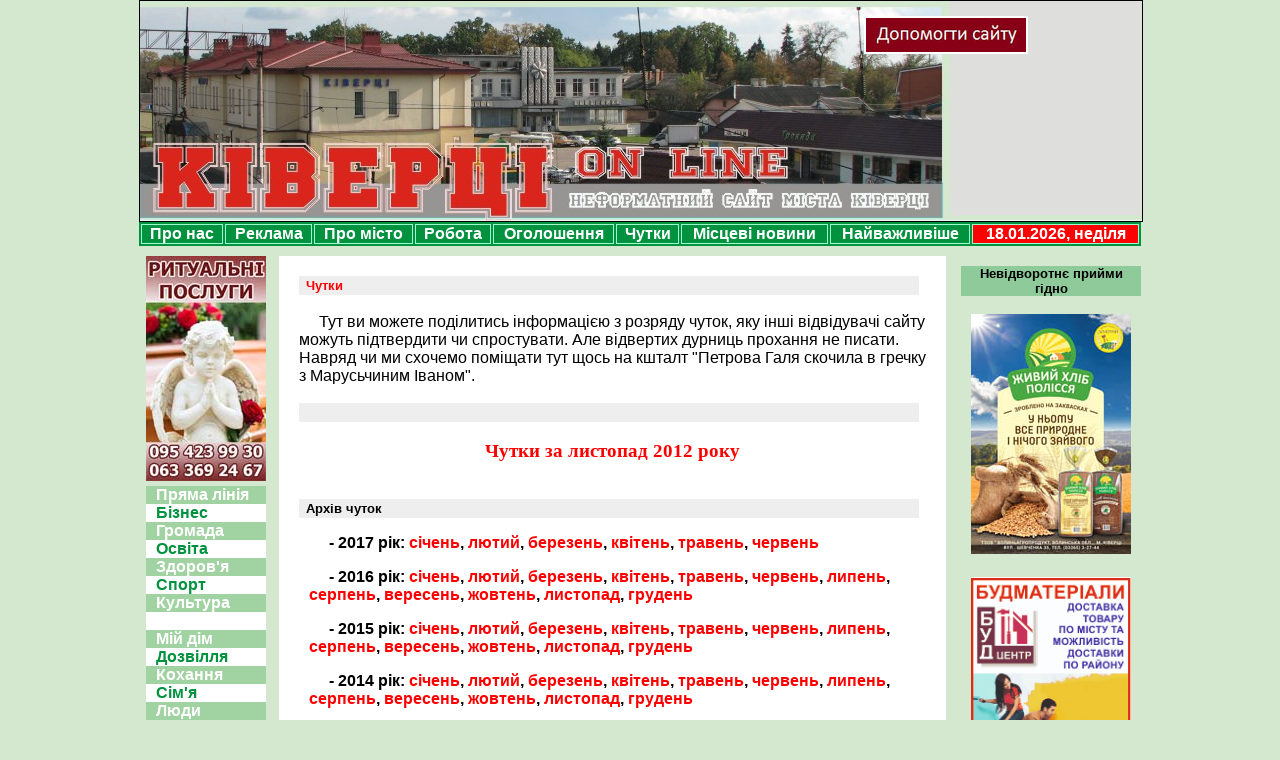

--- FILE ---
content_type: text/html
request_url: http://www.kivertsi.in.ua/rumour/?reqyear=2012&reqmonth=11
body_size: 32256
content:
<meta http-equiv="Content-Type" content="text/html; charset=windows-1251">
<!DOCTYPE HTML PUBLIC "-//W3C//DTD HTML 4.01 Transitional//EN">
<html xmlns:fb="http://ogp.me/ns/fb#">
<head>
<title>Ківерці. Неформатний сайт міста</title>
<meta http-equiv="Content-Type" content="text/html; charset=windows-1251">
<meta property="fb:admins" content="100002726388703,100002264619585,100001487147656"/>
<meta property="fb:app_id" content="239270072773011"/>
<link href="../style.css" rel="stylesheet" type="text/css">
<script type="text/javascript" src="../script/slimbox/js/jquery-1.3.2.js"></script>
<script type="text/javascript" src="../script/slimbox/js/slimbox2.js"></script> 
<link rel="stylesheet" href="../script/slimbox/css/slimbox2.css" type="text/css" media="screen" />
<style type="text/css">
.style1 {color: #FF0000}
</style>
</head>
<body>

<div id="fb-root"></div>
<script>(function(d, s, id) {
  var js, fjs = d.getElementsByTagName(s)[0];
  if (d.getElementById(id)) {return;}
  js = d.createElement(s); js.id = id;
  js.src = "//connect.facebook.net/uk_UA/all.js#xfbml=1&appId=239270072773011";
  fjs.parentNode.insertBefore(js, fjs);
}(document, 'script', 'facebook-jssdk'));</script>

<div id=all> <!-- -->

<meta http-equiv="Content-Type" content="text/html; charset=windows-1251">

<script type="text/javascript" src="../script/swfobject.js"></script>
<script type="text/javascript">
//swfobject.embedSWF("swf/palche.swf", "palche", "1000", "150", "10.0.0");
</script>
<!-- Початок флеш-вставки -->
<!--<div style="margin-bottom:10px; height:150px;">
<div id="palche">
<a href=http://palche.com.ua/ title="Котли твердопаливні PALCHE" target="_blank"><img src="images/palche1000x300.jpg" alt="Котли твердопаливні PALCHE" title="Котли твердопаливні PALCHE" width="1000" height="300" hspace="0" vspace="5"></a>
</div>
</div> -->
<!-- Кінець флеш-вставки -->

<!--<a href="http://stfalcon.github.io/euromaidan/" class="em-ribbon" style="position: absolute; left:0; top:0; width: 90px; height: 90px; background: url('http://stfalcon.github.io/euromaidan/img/em-ribbon.png'); z-index: 2013; border: 0;" title="Розмісти стрічку з символікою України і ЄС на своєму сайті!" target="_blank"></a>
<a href=http://www.pravda.com.ua/news/2014/01/16/7009765/ title="Ні цензурі!" target="_blank"><img src="http://www.kivertsi.in.ua/images/stop_censorship.gif" alt="Ні цензурі!" title="Ні цензурі!" width="728" height="90" hspace="0" vspace="10"></a> 
<a href=http://www.mil.gov.ua/mou.html title="ЗАХИСТИ КРАЇНУ! ПІДТРИМАЙ УКРАЇНСЬКУ АРМІЮ!" target="_blank"><img src="images/army.jpg" alt="ЗАХИСТИ КРАЇНУ! ПІДТРИМАЙ УКРАЇНСЬКУ АРМІЮ!" title="ЗАХИСТИ КРАЇНУ! ПІДТРИМАЙ УКРАЇНСЬКУ АРМІЮ!" width="730" height="90" hspace="0" vspace="5"></a>
<br />-->



<div id="top" align="center" style="text-align:center">

<a href="..//townnews/index.php?n=2449" title="Допомогти сайту"><img src="../images/help_for_site.jpg" width="160" height="34" vspace=1 title="Допомогти сайту" alt="Допомогти сайту" style="border: solid 2px white; margin-left:-130px; margin-top:15px;" /></a>
<!--<div style="width:164px; height: 38px; background-color:#FFFFFF; position: absolute; left:625px; top: 15px;">
</div> -->

<a href=../ title="Ківерці. Неформатний сайт міста"><div id="link_to_home">&nbsp;</div></a><!-- -<a href="" title="Ківерці. Неформатний сайт міста"><div id="link_to_home">&nbsp;</div></a>->
<!-- <!DOCTYPE HTML PUBLIC "-//W3C//DTD HTML 4.01 Transitional//EN" "http://www.w3.org/TR/html4/loose.dtd">
<meta http-equiv="Content-Type" content="text/html; charset=windows-1251">
<body> -->
<b>
</b>
<!-- </body>
</html> -->


</div>


<div id="top2">

<table align="center" width="1002" cellspacing="2" cellpadding="2" bgcolor="#00923f">
<tr>
<td onMouseOver="this.style.background='#F00'" onMouseOut="this.style.background='#00923f'" onClick="window.location='../about_us/';" id="uppermenu"><a href="../about_us/">Про нас</a></td>
<td onMouseOver="this.style.background='#F00'" onMouseOut="this.style.background='#00923f'" onClick="window.location='../com/';" id="uppermenu"><a href="../com/">Реклама</a></td>
<td onMouseOver="this.style.background='#F00'" onMouseOut="this.style.background='#00923f'" onClick="window.location='../town/';" id="uppermenu"><a href="../town/">Про місто</a></td>
<td onMouseOver="this.style.background='#F00'" onMouseOut="this.style.background='#00923f'" onClick="window.location='../job/vacancies.php';" id="uppermenu"><a href="../job/vacancies.php">Робота</a></td>
<td onMouseOver="this.style.background='#F00'" onMouseOut="this.style.background='#00923f'" onClick="window.location='../advert/';" id="uppermenu"><a href="../advert/">Оголошення</a></td>
<td onMouseOver="this.style.background='#F00'" onMouseOut="this.style.background='#00923f'" onClick="window.location='../rumour/';" id="uppermenu"><a href="../rumour/">Чутки</a></td>
<td onMouseOver="this.style.background='#F00'" onMouseOut="this.style.background='#00923f'" onClick="window.location='../townnews/';" id="uppermenu"><a href="../townnews/">Місцеві новини</a></td>
<td onMouseOver="this.style.background='#F00'" onMouseOut="this.style.background='#00923f'" onClick="window.location='../important/';" id="uppermenu"><a href="../important/">Найважливіше</a></td>
<!--<td onMouseOver="this.style.background='#F00'" onMouseOut="this.style.background='#00923f'" onClick="javascript: secondwindow = open('http://kivertsionline.uaforums.net', 'forum', 'scrollbars=yes,menubar=yes,toolbar=yes,resizable=yes,location=yes,status=yes');" id="uppermenu"><a href="#" title="Форум відкривається у новому вікні">Форум</a></td>
 -->
<td style="background-color:#F00">
18.01.2026, неділя<br>
 </td>
</tr>
</table>
</div>


<div id="middle">

<meta http-equiv="Content-Type" content="text/html; charset=windows-1251">

<div id="rightmenu">

<div class=proverb style="font-size:80%; color:#000; font-weight:bold; text-align:center;">
Невідворотнє прийми гідно<br>
</div>


<!--<div class=proverb>
<a href=com/biodom.php><img src=images/biodom_160.gif vspace=10 /></a>
</div>
 -->


<div style="display: block; margin: 0px;">
<br /><a href=../images/bread.jpg rel=lightbox><img src=../images/bread160.jpg /></a><br /><br /><a href="../com/budmaterialy.php" title="Будматеріали"><img src=../images/budmaterialy160x240.gif width=160 height=240 hspace=0 vspace=5 title="Весільні короваї" alt="Весільні короваї" /></a><br />
</div>

<div style="margin: 0px; display: none">
<br />
<!-- <a href="images/bread.jpg" style="" rel=lightbox><img src=images/bread160.jpg /></a> -->
<a href="../business/advert170203.php"><img src=../images/business_advert170203.jpg /></a>
</div>

<br />

<div id=topnews>
<h2 style="margin:0px; padding:0px; margin-bottom:10px"><a href="../important/" style="color:red; font-size:medium; font-weight:900">НАЙВАЖЛИВІШЕ</a></h2>
<a href=https://www.facebook.com/permalink.php?story_fbid=484454912132605&id=166776157233817&__xts__%5B0%5D=68.ARBCfQ1ptFdpruIMyARDLvFK9GyC3P1ANTLWi7HLdr7XbDR>КІВЕРЦІВСЬКІ ЗЕМЕЛЬНІ СХЕМИ(((</a>
<br><br><a href=https://www.facebook.com/permalink.php?story_fbid=484332685478161&id=166776157233817&__xts__%5B0%5D=68.ARCcJufF957W47L1ojZzJucFlCEai2yyb_jZZlpcO3jwIsG>На другому десятиріччі свого "кирування" Жгутов нарешті "доріс" до роботи над стратегією розвитку громади?!</a>
<br><br><a href=https://www.facebook.com/permalink.php?story_fbid=486037738640989&id=166776157233817&__xts__%5B0%5D=68.ARAA7Wh-M9SfUzb_X4RUIFgR85WegeM92rR3NHasGaGEvFL>Т.зв. райрада затягує процес ліквідації районки та лиш накопичує борги(((</a></div>

<a href="..//townnews/index.php?n=2449" title="Допомогти сайту"><img src="../images/help_for_site.jpg" width="160" height="34" vspace=10 title="Допомогти сайту" alt="Допомогти сайту" /></a>

<div id=poster>
<h2 style="margin:0px; padding:0px">АФІША</h2>
<div align=center style="padding-left:5px; padding-right:5px;">
<br>
<center>

Очікується...</center>
<br>
</div>
</div>
<br />

<div style="background-color:#FFFFFF; text-align:center; font-size:90%; display: block;">
<center>
<a href="../com/korovai.php" title="Весільні короваї"><img src=../images/korovai.gif width=160 height=240 hspace=0 vspace=5 title="Весільні короваї" alt="Весільні короваї" /></a>
</center>
</div>

<div id=news style="height: 625px; width: 180px; padding: 5px; padding-right:0"><!-- Місцеві новини -->
<h2 style="margin:0px; padding:0px; margin-bottom:5px"><a href=../townnews/ style="color:red; font-size:medium;">МІСЦЕВІ НОВИНИ</a></h2>
<div style="overflow-y:scroll; overflow-x:auto; height: 605px; margin:0;">

16.09.2019<p class=noindent style="margin:0px; text-align:left"><a href=https://www.facebook.com/permalink.php?story_fbid=502510766993686&id=166776157233817&__xts__%5B0%5D=68.ARAdvaA_UeMuGHKp4q2va2CLJ7KPcAbBRwHbzDu0uZEjNzF target=_blank>РџСЂРёРјС–С‰РµРЅРЅСЏ Р†РЅС„РµРєС†С–Р№РЅРѕС— Р»С–РєР°СЂРЅС– РїСЂРѕРґР°РґСѓС‚СЊ Р· Р°СѓРєС†С–РѕРЅСѓ...</a></p>12.09.2019<p class=noindent style="margin:0px; text-align:left"><a href=https://www.facebook.com/166776157233817/photos/a.166787187232714/500302537214509/?type=3&__xts__%5B0%5D=68.ARC0ov492TdcP21ieWJTmRgLRhhXNy9GdpVtEk0YSv target=_blank>РЁСѓРєР°СЋС‚СЊ РІС–РґРїРѕРІС–РґР°Р»СЊРЅРёС… Р±СѓРґС–РІРµР»СЊРЅРёРєС–РІ РґР»СЏ РґРѕР±СѓРґРѕРІРё РїС–РґСЃРѕР±РЅРѕРіРѕ РїСЂРёРјС–С‰РµРЅРЅСЏ (РїРѕРєР»Р°СЃС‚Рё Р±Р»РёР·СЊРєРѕ 200 Р±Р»РѕРєС–РІ)...</a></p>27.08.2019<p class=noindent style="margin:0px; text-align:left"><a href=https://www.facebook.com/166776157233817/photos/a.166787187232714/490690844842345/?type=3&__xts__%5B0%5D=68.ARAF5Szm986T9WZYfiTAfsTqPEck0yt_9EVu_UEWen target=_blank>Р—РЅРѕРІСѓ Р·РЅРёРє РїРµСЃ, РїСЂРѕСЃСЏС‚СЊ РґРѕРїРѕРјРѕРіС‚Рё Сѓ РїРѕС€СѓРєР°С… (+ С„РѕС‚Рѕ)</a></p>20.08.2019<p class=noindent style="margin:0px; text-align:left"><a href=https://www.facebook.com/permalink.php?story_fbid=486717898572973&id=166776157233817&__xts__%5B0%5D=68.ARCBxpRjD74RlxBMYg_n6xyyDT29IRbJ8PyAN4f9euh34_d target=_blank>РќР° Р»С–РєР°СЂРЅС– РІСЃС‚Р°РЅРѕРІР»РµРЅРѕ РїРѕС‚СѓР¶РЅСѓ СЃРѕРЅСЏС‡РЅСѓ РµР»РµРєС‚СЂРѕСЃС‚Р°РЅС†С–СЋ (+ Р¤РћРўРћ)</a></p>20.08.2019<p class=noindent style="margin:0px; text-align:left"><a href=https://www.facebook.com/permalink.php?story_fbid=486038748640888&id=166776157233817&__xts__%5B0%5D=68.ARDIL9UkKqfz1zshJV346rRZ8bpdEKZPNpuetDHpfmomYyy target=_blank>Р—РђРљР РР’РђР®РўР¬ РЁРљРћР›РЈ Р’ СЃ. Р”РћРњРђРЁР†Р’! Р§Рё РїСЂРѕРіРѕР»РѕСЃСѓСЋС‚СЊ 20.08.19СЂ. СЂР°Р№РѕРЅРЅС– РґРµРїСѓС‚Р°С‚Рё Р·Р° Р»С–РєРІС–РґР°С†С–СЋ Р·Р°РєР»Р°РґСѓ?</a></p>20.08.2019<p class=noindent style="margin:0px; text-align:left"><a href=https://www.facebook.com/permalink.php?story_fbid=486037738640989&id=166776157233817&__xts__%5B0%5D=68.ARAA7Wh-M9SfUzb_X4RUIFgR85WegeM92rR3NHasGaGEvFL target=_blank>Рў.Р·РІ. СЂР°Р№СЂР°РґР° Р·Р°С‚СЏРіСѓС” РїСЂРѕС†РµСЃ Р»С–РєРІС–РґР°С†С–С— СЂР°Р№РѕРЅРєРё С‚Р° Р»РёС€ РЅР°РєРѕРїРёС‡СѓС” Р±РѕСЂРіРё(((</a></p>20.08.2019<p class=noindent style="margin:0px; text-align:left"><a href=https://www.facebook.com/permalink.php?story_fbid=484332685478161&id=166776157233817&__xts__%5B0%5D=68.ARCcJufF957W47L1ojZzJucFlCEai2yyb_jZZlpcO3jwIsG target=_blank>РќР° РґСЂСѓРіРѕРјСѓ РґРµСЃСЏС‚РёСЂС–С‡С‡С– СЃРІРѕРіРѕ "РєРёСЂСѓРІР°РЅРЅСЏ" Р–РіСѓС‚РѕРІ РЅР°СЂРµС€С‚С– "РґРѕСЂС–СЃ" РґРѕ СЂРѕР±РѕС‚Рё РЅР°Рґ СЃС‚СЂР°С‚РµРіС–С”СЋ СЂРѕР·РІРёС‚РєСѓ РіСЂРѕРјР°РґРё?!</a></p>20.08.2019<p class=noindent style="margin:0px; text-align:left"><a href=https://www.facebook.com/permalink.php?story_fbid=484454912132605&id=166776157233817&__xts__%5B0%5D=68.ARBCfQ1ptFdpruIMyARDLvFK9GyC3P1ANTLWi7HLdr7XbDR target=_blank>РљР†Р’Р•Р Р¦Р†Р’РЎР¬РљР† Р—Р•РњР•Р›Р¬РќР† РЎРҐР•РњР(((</a></p>03.07.2019<p class=noindent style="margin:0px; text-align:left"><a href=https://www.facebook.com/166776157233817/photos/a.166787187232714/461762494401847/?type=3&__xts__%5B0%5D=68.ARB7YIK6GDzsW2vkYdWbu1NqpsnPlhwjBqk-j3Dj9d target=_blank>РќР• Р—РќРђР„РўР• РљРЈР”Р РџРћР”Р†РўР Р—Р†РџРЎРћР’РђРќРЈ РћР Р“РўР•РҐРќР†РљРЈ РўРђ Р†Рќ?!  РўРћР”Р† Р’РђРњ Р”Рћ РќРђРЎ! Р‘Р•Р Р•Р–Р†РњРћ РќРђРЁР• Р”РћР’РљР†Р›Р›РЇ Р РђР—РћРњ - Р•РљРћР›РћР“Р†Р§РќРћ РўРђ Р— РљРћР РРЎРўР®!</a></p>01.07.2019<p class=noindent style="margin:0px; text-align:left"><a href=https://www.facebook.com/permalink.php?story_fbid=460690054509091&id=166776157233817&__xts__%5B0%5D=68.ARBxmZoNuKA35UG7ZlWxEWv89tkbZEZ1BSZnmDg-KzhNf3v target=_blank>РЈ РљР†Р’Р•Р Р¦РЇРҐ Р”Рћ Р”РќРЇ РњРћР›РћР”Р† Р’Р†Р”РљР РР›Р РњРђР™Р”РђРќР§РРљ Р”Р›РЇ STREET WORKOUT (+ С„РѕС‚Рѕ)</a></p>29.06.2019<p class=noindent style="margin:0px; text-align:left"><a href=https://www.facebook.com/permalink.php?story_fbid=459349204643176&id=166776157233817&__xts__%5B0%5D=68.ARCzK9xPu9PcLqa09ngk8Xt5m3X8BoN4iDL47wezUWVqC5_ target=_blank>Р–РіСѓС‚РѕРІ С– РљРѕ "Р±Р»РѕРєСѓСЋС‚СЊ" СЃС‚РІРѕСЂРµРЅРЅСЏ РІС–РґРєСЂРёС‚РѕРіРѕ СЂРµС”СЃС‚СЂСѓ РІР»Р°СЃРЅРёРєС–РІ Р·РµРјР»С– С‚Р° "С†РµРЅР·СѓСЂСѓСЋС‚СЊ" РІС–РґРµРѕ Р· СЃРµСЃС–Р№?!!!</a></p>18.06.2019<p class=noindent style="margin:0px; text-align:left"><a href=https://www.facebook.com/permalink.php?story_fbid=453228295255267&id=166776157233817&__xts__%5B0%5D=68.ARCNXvra6lNOwnIUyV5wD0FsPUnXmTlwvQ_bLw0JBv7d6EP target=_blank>Р—Р°РєСЂРёРІР°СЋС‚СЊ Р—РІРѕР·С–РІСЃСЊРєСѓ С€РєРѕР»Сѓ, РіСЂРѕРјР°РґР° СЃРµР»Р° РїСЂРѕС‚Рё. РњРћР–Р•, Р©РћР‘ Р’Р РЇРўРЈР’РђРўР РЁРљРћР›РЈ, Р’РђР РўРћ Р РћР—Р“Р›РЇРќРЈРўР Р’РђР Р†РђРќРў РџР Рћ РџР РР„Р”РќРђРќРќРЇ Р”Рћ РўР РћРЎРўРЇРќР•Р¦Р¬РљРћР‡ РћРўР“?!</a></p>16.06.2019<p class=noindent style="margin:0px; text-align:left"><a href=https://www.facebook.com/permalink.php?story_fbid=451622325415864&id=166776157233817&__xts__%5B0%5D=68.ARDOZZGS7YMT5v4AIMr547TdLlEDupschVzicM0d9uEgj2_ target=_blank>Р”РµРїСѓС‚Р°С‚Рё СЃРїС–Р»СЊРЅРѕ Р· РІРѕР»РѕРЅС‚РµСЂР°РјРё РґРѕР»СѓС‡РёР»РёСЃСЊ РґРѕ РѕР±Р»Р°С€С‚СѓРІР°РЅРЅСЏ РЅРѕРІРѕРіРѕ РґРёС‚СЏС‡РѕРіРѕ РјР°Р№РґР°РЅС‡РёРєР° Сѓ РљС–РІРµСЂС†СЏС… (+ С„РѕС‚Рѕ)</a></p>14.06.2019<p class=noindent style="margin:0px; text-align:left"><a href=https://www.facebook.com/permalink.php?story_fbid=450221155555981&id=166776157233817&__xts__%5B0%5D=68.ARDaZGTkAjGxQEAcq-tj5jvCRjcaWxQ7VsVeZvisbtajaYe target=_blank>Р’РћР”РћРљРђРќРђР› РћР‘"Р„Р”РќРђР®РўР¬ Р— РљРћРњРЈРќР“РћРЎРџРћРњ</a></p>14.06.2019<p class=noindent style="margin:0px; text-align:left"><a href=https://www.facebook.com/permalink.php?story_fbid=450862108825219&id=166776157233817&__xts__%5B0%5D=68.ARD0y9azS9h846xS0VSTxEQ5aLRsspBe4N8AyWLRGOsudch target=_blank>Р“СЂРѕРјР°РґСЃСЊРєС– СЃР»СѓС…Р°РЅРЅСЏ Р· РІР°Р¶Р»РёРІРёС… РїРёС‚Р°РЅСЊ, Р·Р°РїР»Р°РЅРѕРІР°РЅС– РЅР° СЂРѕР±РѕС‡РёР№ С‡Р°СЃ, С‚СЂР°РґРёС†С–Р№РЅРѕ "РІСЂСЏС‚СѓРІР°РІ" Р°РЅС€Р»Р°Рі РїСЂР°С†С–РІРЅРёРєС–РІ С‚.Р·РІ. РјС–СЃСЊРєСЂР°РґРё )))</a></p>14.06.2019<p class=noindent style="margin:0px; text-align:left"><a href=https://www.facebook.com/166776157233817/photos/a.166787187232714/450855442159219/?type=3&__xts__%5B0%5D=68.ARBynMeXXPH36Q9juKJcQGiAB9D_AUfZUojdig4dl3 target=_blank>Р¦РµРЅС‚СЂ РїРѕР·Р°С€РєС–Р»СЊРЅРѕС— РѕСЃРІС–С‚Рё Р·Р°РїСЂРѕС€СѓС” РЅР° СЂРѕР±РѕС‚Сѓ С‚СѓСЂРёСЃС‚С–РІ (+ РѕРіРѕР»РѕС€РµРЅРЅСЏ)</a></p>14.06.2019<p class=noindent style="margin:0px; text-align:left"><a href=https://www.facebook.com/permalink.php?story_fbid=450859068825523&id=166776157233817&__xts__%5B0%5D=68.ARA9RmOLCx4dwakSVDAhYgzZQd20dGFsunhO7_eePsWOfz4 target=_blank>43-44 РїРёС‚Р°РЅРЅСЏ РІРёРЅРµСЃРµРЅРѕ РЅР° СЂРѕР·РіР»СЏРґ... 26 С‡РµСЂРІРЅСЏ - СЃРµСЃС–СЏ С‚.Р·РІ. РјС–СЃСЊРєСЂР°РґРё (+ РџР•Р Р•Р›Р†Рљ РџРРўРђРќР¬)</a></p>12.06.2019<p class=noindent style="margin:0px; text-align:left"><a href=https://www.facebook.com/permalink.php?story_fbid=449837415594355&id=166776157233817&__xts__%5B0%5D=68.ARBGo7oyWJipbZGbuQNAmrDarGFbyAfTQVgKiYwRe9830H4 target=_blank>Р—`СЏРІРёРІСЃСЏ РїСЂРѕРµРєС‚ СЂС–С€РµРЅРЅСЏ РїСЂРѕ Р·Р°РєСЂРёС‚С‚СЏ Р—РІРѕР·С–РІСЃСЊРєРѕС— С€РєРѕР»Рё</a></p>12.06.2019<p class=noindent style="margin:0px; text-align:left"><a href=https://www.facebook.com/permalink.php?story_fbid=449807355597361&id=166776157233817&__xts__%5B0%5D=68.ARC1lHBRJwnt0wZ_Yfpqp5giLnTkDRmwoj25gHfMR3ZuPSw target=_blank>Р‘РѕСЂРѕРІРёРєСѓ РґР°Р»Рё 3 Р· РїРѕР»РѕРІРёРЅРѕСЋ СЂРѕРєС–РІ Р±СѓС†РµРіР°СЂРЅС– С‚Р° РїРѕР·Р±Р°РІРёР»Рё РїСЂР°РІР° РєРµСЂСѓРІР°С‚Рё Р°РІС‚Рѕ РЅР° 3 СЂРѕРєРё. РђРґРІРѕРєР°С‚ Р·Р±РёСЂР°С”С‚СЊСЃСЏ РѕСЃРєР°СЂР¶СѓРІР°С‚Рё РІРёСЂРѕРє</a></p>10.06.2019<p class=noindent style="margin:0px; text-align:left"><a href=https://www.facebook.com/permalink.php?story_fbid=448353525742744&id=166776157233817&__xts__%5B0%5D=68.ARBlLTT6PPL06aambzstWMj_fJF5yGMExgMDzU6sv5m93Sf target=_blank>РЈ РљС–РІРµСЂС†СЏС… РіСЂРѕРјР°РґР° РїР»Р°С‚РёС‚СЊ Р·Р°СЂРїР»Р°С‚Рё С‡РёРЅРѕРІРЅРёРєР°Рј "Р·Р° РїСЂРѕСЃС‚Рѕ РїРѕСЃРёРґС–С‚Рё"?! + Р’Р†Р”Р•РћР—РђРџРРЎ Р—РђРЎР†Р”РђРќРќРЇ Р РћР‘РћР§РћР‡ Р“Р РЈРџР Р— Р’РР Р†РЁР•РќРќРЇ РџР РћР‘Р›Р•РњР РњРЈР—РЁРљРћР›Р</a></p>10.06.2019<p class=noindent style="margin:0px; text-align:left"><a href=https://www.facebook.com/permalink.php?story_fbid=448352572409506&id=166776157233817&__xts__%5B0%5D=68.ARDucoAeRu6ZiaoK0iEK0VE89LiGbKSXlMgsjqlVg6AjBl3 target=_blank>РџРѕРєРё Р»СЋРґРё РїРѕ СЂРѕР±РѕС‚Р°С…, Р–РіСѓС‚РѕРІ СЃРєР»РёРєР°С” РіСЂРѕРјР°РґСЃСЊРєС– СЃР»СѓС…Р°РЅРЅСЏ Р· РїРёС‚Р°РЅСЊ РїС–РґРІРёС‰РµРЅРЅСЏ РґР»СЏ РєС–РІРµСЂС‡Р°РЅ РїРѕРґР°С‚РєС–РІ Р·Р° РјР°Р№РЅРѕ, Р·РµРјР»СЋ С‚Р° РїС–РґРїСЂРёС”РјРЅРёС†СЊРєСѓ РґС–СЏР»СЊРЅС–СЃС‚СЊ?!</a></p>07.06.2019<p class=noindent style="margin:0px; text-align:left"><a href=https://www.facebook.com/permalink.php?story_fbid=446421212602642&id=166776157233817&__xts__%5B0%5D=68.ARDy2t0AYvwfXfkCidpg_RzaDIFUTJ2YnBjZSkXUmhtIOAn target=_blank>РЈ РљС–РІРµСЂС†СЏС… С…РѕС‡СѓС‚СЊ Р·Р°РєСЂРёС‚Рё РјСѓР·РёС‡РЅСѓ С€РєРѕР»Сѓ?!!</a></p>03.06.2019<p class=noindent style="margin:0px; text-align:left"><a href=https://www.facebook.com/permalink.php?story_fbid=443920346186062&id=166776157233817&__xts__%5B0%5D=68.ARAlasjy2E02VHbrF0N562yPXzfFQ-P-KQZys56b6XZwaVE target=_blank>Р–Р“РЈРўРћР’Рђ Р—Р’РРќРЈР’РђР§РЈР®РўР¬ РЈ РџР•Р Р•Р”Р’РР‘РћР РќР†Р™ Р‘Р Р•РҐРќР†?!</a></p>30.05.2019<p class=noindent style="margin:0px; text-align:left"><a href=https://www.facebook.com/permalink.php?story_fbid=441648713079892&id=166776157233817&__xts__%5B0%5D=68.ARDHjgF3ObMGCf6iqZYsInCcT2jD6WyvSYUn2t4TzwtOfKu target=_blank>"Р’С–Р№РЅР°" Р·Р° СЃР°РЅР°С‚РѕСЂС–Р№ "РџСЂРѕР»С–СЃРѕРє" С‚СЂРёРІР°С”?! РќРѕРІРёР№  (РєСЂРёРјС–РЅР°Р»СЊРЅРёР№?!) РІРёС‚РѕРє Сѓ РіСѓС‡РЅРѕРјСѓ РєРѕРЅС„Р»С–РєС‚С–... </a></p>30.05.2019<p class=noindent style="margin:0px; text-align:left"><a href=https://www.facebook.com/permalink.php?story_fbid=441644243080339&id=166776157233817&__xts__%5B0%5D=68.ARAJDGhLeN8G-VRF3pwfKtndHXQ0d8V1ohKBkupVeCe20hm target=_blank>РЇРє РЅР°С€С– РґРµРїСѓС‚Р°С‚Рё РіРѕР№РґР°Р»РєСѓ Р»Р°РіРѕРґРёР»Рё) (+ С„РѕС‚Рѕ)</a></p>26.05.2019<p class=noindent style="margin:0px; text-align:left"><a href=https://www.facebook.com/permalink.php?story_fbid=439656366612460&id=166776157233817&__xts__%5B0%5D=68.ARCmSstepZW4Z10zhiLjpiKUsTXKUVn8yIeZtKc03o1a-Jx target=_blank>Р’Р°РґРёРј Р‘Р°Р№РґР° - Р§РµРјРїС–РѕРЅ РЈРєСЂР°С—РЅРё Р· Р±РѕРєСЃСѓ Сѓ РІ/Рє 52 РєРі!</a></p>24.05.2019<p class=noindent style="margin:0px; text-align:left"><a href=https://www.facebook.com/permalink.php?story_fbid=438584200053010&id=166776157233817&__xts__%5B0%5D=68.ARAqhbyBGOLXM1fNtjHqT9OplbTph9tjprLIXfln5QCWqN1 target=_blank>Рў.Р·РІ СЂР°Р№СЂР°РґР°. РћРґРЅРёРј "РІРёС€СѓРєСѓСЋС‚СЊ" РєРѕС€С‚Рё, С–РЅС€РёС… - СЃРєРѕСЂРѕС‡СѓСЋС‚СЊ? РЇРєРёРј РїСЂРёРЅС†РёРїРѕРј РєРµСЂСѓСЋС‚СЊСЃСЏ?</a></p>23.05.2019<p class=noindent style="margin:0px; text-align:left"><a href=https://www.facebook.com/166776157233817/photos/a.166787187232714/438389340072496/?type=3&__xts__%5B0%5D=68.ARChCLC5VRhBI5dsgHKK_C8s5sVWYZVfIQ1D8kJr4n target=_blank>РљС–РІРµСЂС†С–РІСЃСЊРєРёР№ Р·РіРѕСЂС–Р»РёР№ Р·Р°РіСЃ РїСЂРѕРґР°Р»Рё Р·Р° 800 С‚РёСЃ РіСЂРЅ?! РќР° РµР»РµРєС‚СЂРѕРЅРЅРѕРјСѓ Р°СѓРєС†С–РѕРЅС– Р±РѕСЂРѕР»РёСЃСЊ С‚СЂРё РїРѕРєСѓРїС†С– - РґРёРІ. СЃРєСЂС–РЅ...</a></p>23.05.2019<p class=noindent style="margin:0px; text-align:left"><a href=https://www.facebook.com/permalink.php?story_fbid=438060963438667&id=166776157233817&__xts__%5B0%5D=68.ARA9IOqqeyeUmGAiBHq0A99Cx16xs12lj1nSfhS6aGR4uy3 target=_blank>РњС–СЃС†РµРІС– СЂСЏС‚СѓРІР°Р»СЊРЅРёРєРё РІР·СЏР»Рё СѓС‡Р°СЃС‚СЊ Сѓ Р°РєС†С–С— РґР»СЏ РґС–С‚РµР№ (+ С„РѕС‚Рѕ)</a></p>19.05.2019<p class=noindent style="margin:0px; text-align:left"><a href=https://www.facebook.com/permalink.php?story_fbid=436327550278675&id=166776157233817&__xts__%5B0%5D=68.ARCvZBncxyndnZhSdIkroFZ3C6AzySnrtuk3K9Kph4in8iY target=_blank>Р§РРњ Р”РЈРњРђР’ Р–Р“РЈРўРћР’, РљРћР›Р РЎРўР’РћР Р®Р’РђР’ РќР•РЎРџР РћРњРћР–РќРЈ Рў.Р—Р’. РћР‘"Р„Р”РќРђРќРЈ Р“Р РћРњРђР”РЈ?!</a></p>18.05.2019<p class=noindent style="margin:0px; text-align:left"><a href=https://www.facebook.com/permalink.php?story_fbid=435289230382507&id=166776157233817&__xts__%5B0%5D=68.ARCBRNweI6XGpPkp6COUDX3g_KlfKSj5aztF6u0356oSkY5 target=_blank>РЈР’РђР“Рђ!!! 21-22.05 РЅРµ Р±СѓРґРµ РІРѕРґРё РЅР° РІСѓР»РёС†СЏС…: Р›С–С‚РѕРїРёСЃРЅР°, РљРѕРјСѓРЅР°Р»СЊРЅР°, РЎРІРµСЂРґР»РѕРІР°, Р†. Р¤СЂР°РЅРєР°, Р§РєР°Р»РѕРІР°, С‡Р°СЃС‚РёРЅР° РІСѓР»РёС†С– РљРёС—РІСЃСЊРєР°, РњР°С‚СЂРѕСЃРѕРІР° С‚Р° С–РЅС€РёС… РїСЂРёР»РµРіР»РёС…</a></p>18.05.2019<p class=noindent style="margin:0px; text-align:left"><a href=https://www.facebook.com/permalink.php?story_fbid=435285470382883&id=166776157233817&__xts__%5B0%5D=68.ARBLkKwMV0FCTq6hzBGG9QGVynM03WXlAGAhXuer4Uckzd9 target=_blank>Р”РµРїСѓС‚Р°С‚ РїСЂРѕСЃРёС‚СЊ РјС–СЃСЊРєСЂР°РґСѓ Р·Р°РєСѓРїРёС‚Рё 20 Р»СЋРєС–РІ РґР»СЏ РґР»СЏ Р·Р°РјС–РЅРё РЅР°Р№Р±С–Р»СЊС€ Р°РІР°СЂС–Р№РЅРёС… С‚Р° РІС–РґСЃСѓС‚РЅС–С… Р»СЋРєС–РІ РґР»СЏ РєРѕР»РѕРґСЏР·С–РІ Сѓ РљС–РІРµСЂС†СЏС…</a></p>15.05.2019<p class=noindent style="margin:0px; text-align:left"><a href=https://www.facebook.com/permalink.php?story_fbid=433877547190342&id=166776157233817&__xts__%5B0%5D=68.ARAOClxXFDkBN-O20ASyA55kSXnHJJ0uZRY2E0x9SoON1u3 target=_blank>РЇРєРµ РјР°Р№Р±СѓС‚РЅС” РєРѕРјСѓРЅР°Р»СЊРЅРёС… Р·Р°РєР»Р°РґС–РІ РЅР° С‚РµСЂРёС‚РѕСЂС–С— РљС–РІРµСЂС†С–РІСЃСЊРєРѕС— РћРўР“?  РЎРџР†РљР•Р  РџР РЇРњРћР“Рћ Р•Р¤Р†Р РЈ: Р’РѕР»РѕРґРёРјРёСЂ Р–РіСѓС‚РѕРІ, РіРѕР»РѕРІР° РљС–РІРµСЂС†С–РІСЃСЊРєРѕС— РћРўР“ (+ Р’Р†Р”Р•Рћ)</a></p>15.05.2019<p class=noindent style="margin:0px; text-align:left"><a href=https://www.facebook.com/permalink.php?story_fbid=433514830559947&id=166776157233817&__xts__%5B0%5D=68.ARChgKAV7t953nL2oXhPuIzMXx52Au8ncZciX57yWdt2NST target=_blank>РЎРІСЏС‰РµРЅРЅРёРє СЃР°РјРѕС‚СѓР¶РєРё РІРёСЂС–С€РёРІ РїСЂРѕР±Р»РµРјСѓ РїР»Р°СЃС‚РёРєРѕРІРѕРіРѕ РЅРµРїРѕС‚СЂРµР±Сѓ РЅР° РєР»Р°РґРѕРІРёС‰С–! Р©Рµ Р± Сѓ РљС–РІРµСЂС†СЏС… Р·РЅР°Р№С€РѕРІСЃСЏ Р± С…РѕС‡ РѕРґРёРЅ С‚Р°РєРёР№...</a></p>15.05.2019<p class=noindent style="margin:0px; text-align:left"><a href=https://www.facebook.com/permalink.php?story_fbid=433492017228895&id=166776157233817&__xts__%5B0%5D=68.ARCz7d8QzWGhBXNyjOK_MJ3-VX-CxR2afxvAiSBWARjeV8_ target=_blank>РќРћР’Р†РўРќР†Р™ Р“Р•РќРћР¦РР” РЈРљР РђР‡РќР¦Р†Р’!!! РҐС–РјС–СЏ РЅР° СЃ/Рі РїРѕР»СЏС… - РІСЃСЏ РїСЂР°РІРґР° РЅР° РѕРґРЅРѕРјСѓ С„РѕС‚Рѕ!</a></p>12.05.2019<p class=noindent style="margin:0px; text-align:left"><a href=https://www.facebook.com/permalink.php?story_fbid=431800154064748&id=166776157233817&__xts__%5B0%5D=68.ARCTqbRPizd5Alvi3iUZrRyW-DP_S6w4Hhdg3F_k4hfTDbB target=_blank>РҐС‚Рѕ С…РѕС‡Рµ РєСѓРїРёС‚Рё Р·РіРѕСЂС–Р»Рµ РїСЂРёРјС–С‰РµРЅРЅСЏ "Р·Р°РіСЃСѓ" - РїРѕСЃРїС–С€Р°Р№С‚Рµ. Р•Р»РµРєС‚СЂРѕРЅРЅРёР№ Р°СѓРєС†С–РѕРЅ РІС–РґР±СѓРґРµС‚СЊСЃСЏ 23.05.2019СЂ. РЎС‚Р°СЂС‚РѕРІР° С†С–РЅР° вЂ“ 309 366 РіСЂРЅ</a></p>07.05.2019<p class=noindent style="margin:0px; text-align:left"><a href=https://www.facebook.com/permalink.php?story_fbid=429640334280730&id=166776157233817&__xts__%5B0%5D=68.ARC8PAh6gIaaIBZEaxjN1T-dyUjLDf6e9d6iwov1zHL4n1j target=_blank>РЇРєС– СѓСЃС‚Р°РЅРѕРІРё-РѕСЂРіР°РЅС–Р·Р°С†С–С— Р·Р°РєСЂРёСЋС‚СЊ-"РѕРїС‚РёРјС–Р·СѓСЋС‚СЊ" Сѓ РљС–РІРµСЂС†СЏС…?! (+ РІС–РґРµРѕ)</a></p>03.05.2019<p class=noindent style="margin:0px; text-align:left"><a href=https://www.facebook.com/permalink.php?story_fbid=427377891173641&id=166776157233817&__xts__%5B0%5D=68.ARC48G3E16QEFyYywTlNLsO4X01OO4TNx_zuXzDR0HAZ060 target=_blank>Р‘СЋРґР¶РµС‚РЅРёРєРё Сѓ РљС–РІРµСЂС†СЏС… РїРѕС‡РёРЅР°СЋС‚СЊ РїРѕС‚СЂРѕС…Рё Р±СѓРЅС‚СѓРІР°С‚Рё С‡РµСЂРµР· Р№РјРѕРІС–СЂРЅС– Р·РІС–Р»СЊРЅРµРЅРЅСЏ (+ РІС–РґРµРѕ)</a></p>03.05.2019<p class=noindent style="margin:0px; text-align:left"><a href=https://www.facebook.com/permalink.php?story_fbid=427166061194824&id=166776157233817&__xts__%5B0%5D=68.ARBesUNb5PulrgcE8kV6keW4IcLCqiYmHYAq9G4bCvAQUbq target=_blank>РЈ РњР†РЎРўР† РџРћР”Р•Р™РљРЈР®РўР¬ РџР Рћ Р—РђРљР РРўРўРЇ 13-С‚Рё(!!!) РљРћРњРЈРќРђР›Р¬РќРРҐ Р—РђРљР›РђР”Р†Р’ Р РђР™РћРќРЈ?! Рў.Р·РІ. РІР»Р°РґР°, РЅР°СЂРµС€С‚С–, "СЃРЅРёР·РѕС€Р»Р°" РґРѕ РґС–Р°Р»РѕРіСѓ Р· РіСЂРѕРјР°РґСЃСЊРєС–СЃС‚СЋ?! 7.05 11.00 Р¦Р”Р®Рў</a></p>03.05.2019<p class=noindent style="margin:0px; text-align:left"><a href=https://www.facebook.com/permalink.php?story_fbid=427156774529086&id=166776157233817&__xts__%5B0%5D=68.ARAuebKrEDtIbFmU_5dxh9Z30XKGqRIBjF-tNH0_W40pINQ target=_blank>РќР° Р·РЅР°Рє РїСЂРѕС‚РµСЃС‚Сѓ СѓРІРµСЃСЊ РєРѕР»РµРєС‚РёРІ РЎС‚Р°РЅС†С–С— СЋРЅРёС… С‚СѓСЂРёСЃС‚С–РІ РЅР°РїРёСЃР°РІ Р·Р°СЏРІРё РЅР° Р·РІС–Р»СЊРЅРµРЅРЅСЏ! РЎРјС–Р»РёРІС– С‚Р° РІС–Р»СЊРЅС– - Р±РѕСЂСЋС‚СЊСЃСЏ, Р° СЂР°Р±Рё - РјРѕРІС‡Р°С‚СЊ С– С‚РµСЂРїР»СЏС‚СЊ(</a></p>30.04.2019<p class=noindent style="margin:0px; text-align:left"><a href=https://www.facebook.com/166776157233817/photos/a.166787187232714/425993484645415/?type=3&__xts__%5B0%5D=68.ARCagrDmD2n3ENORFKXTRZT--XbHVvRy3iaNVsdZC3 target=_blank>РЈ СЏРєСѓ РєРѕРїС–С”С‡РєСѓ "РІР»РµС‚СЏС‚СЊ" РєС–РІРµСЂС‡Р°РЅР°Рј Р·Р°С…РѕРґРё Р· Р±Р»Р°РіРѕСѓСЃС‚СЂРѕСЋ РЅР° 2019 СЂС–Рє? (+ С‚Р°Р±Р»)</a></p>25.04.2019<p class=noindent style="margin:0px; text-align:left"><a href=https://www.facebook.com/permalink.php?story_fbid=423573594887404&id=166776157233817&__xts__%5B0%5D=68.ARDpgsRiSbAjZXhYwAgwSPSCUaHCmEGqQtZ6VOCIS48Jpj5 target=_blank>Р Р°РґР° СѓС…РІР°Р»РёР»Р° Р·Р°РєРѕРЅ РїСЂРѕ РјРѕРІСѓ вЂ” Р·Р° РЅРёРј СѓРєСЂР°С—РЅСЃСЊРєРѕСЋ РїРѕРІРёРЅРµРЅ РІРѕР»РѕРґС–С‚Рё РєРѕР¶РµРЅ РіСЂРѕРјР°РґСЏРЅРёРЅ РЈРєСЂР°С—РЅРё, Р° С‚Р°РєРѕР¶ РјРµРґРёРєРё Р№ РґРµРїСѓС‚Р°С‚Рё...</a></p>22.04.2019<p class=noindent style="margin:0px; text-align:left"><a href=https://www.facebook.com/permalink.php?story_fbid=422447851666645&id=166776157233817&__xts__%5B0%5D=68.ARDCe02z0nAE02NoDvOeqWdhuZMK-WB5rfr2f2ckwOzlR_U target=_blank>Р—Р°С†С–РЅС–С‚СЊ РїСЂРѕРµРєС‚ СЂС–С€РµРЅРЅСЏ С‚.Р·РІ. РјС–СЃСЊРєСЂР°РґРё РїСЂРѕ СЃРєРѕСЂРѕС‡РµРЅРЅСЏ РІС‡РёС‚РµР»С–РІ С– РїРµСЂСЃРѕРЅР°Р»Сѓ С‚Р° Р№РјРѕРІС–СЂРЅРѕРіРѕ Р·Р°РєСЂРёС‚С‚СЏ С€РєС–Р»</a></p>22.04.2019<p class=noindent style="margin:0px; text-align:left"><a href=https://www.facebook.com/permalink.php?story_fbid=422416025003161&id=166776157233817&__xts__%5B0%5D=68.ARDQkfcpyoXBkKnIFiN0kpmGRN87TOx4uR0J6lfmxr-b61h target=_blank>Р®СЂС–Р№ РўР°РЅР°РЅР°Р№СЃСЊРєРёР№ РїСЂРѕРїРѕРЅСѓС” РїРѕС‡Р°С‚Рё "РѕРїС‚РёРјС–Р·Р°С†С–СЋ" Р·С– СЃРєРѕСЂРѕС‡РµРЅРЅСЏ С€С‚Р°С‚Сѓ Р°РїР°СЂР°С‚С–РІ СЂР°Р№СЂР°РґРё С‚Р° Р Р”Рђ, Р° РЅРµ Р· "РµРєСЃРїРµСЂРёРјРµРЅС‚С–РІ" РЅР°Рґ РґС–С‚СЊРјРё...</a></p>22.04.2019<p class=noindent style="margin:0px; text-align:left"><a href=https://www.facebook.com/166776157233817/photos/a.166787187232714/422158581695572/?type=3&__xts__%5B0%5D=68.ARA1bcN88GPewRVPBToBPnLm5JTtMHfno4WPG5vD-W target=_blank>РЇРє РїСЂРѕРіРѕР»РѕСЃСѓРІР°Р»Рё РљС–РІРµСЂС†С– Сѓ 2-РјСѓ С‚СѓСЂС– РїСЂРµР·РёРґРµРЅС‚СЃСЊРєРёС… РІРёР±РѕСЂС–РІ 2019 СЂРѕРєСѓ (+ СЂРµР·СѓР»СЊС‚Р°С‚Рё РїРѕ РґС–Р»СЊРЅРёС†СЏС…)</a></p>19.04.2019<p class=noindent style="margin:0px; text-align:left"><a href=https://www.facebook.com/permalink.php?story_fbid=420988468479250&id=166776157233817&__xts__%5B0%5D=68.ARBlvRO1vH-sSxWhjBFenemSGkNGd7u5j67vBJUGyxaJonu target=_blank>РњС–СЃС†РµРІР° РІР»Р°РґР° С…РѕС‡Рµ Р·Р°РєСЂРёС‚Рё Р—РІРѕР·С–РІСЃСЊРєСѓ С€РєРѕР»Сѓ! Р‘Р°С‚СЊРєРё С‚Р° РєРѕР»РµРєС‚РёРІ РїСЂРѕС‚Рё (+ Р·РІРµСЂРЅРµРЅРЅСЏ С‚Р°...)</a></p>18.04.2019<p class=noindent style="margin:0px; text-align:left"><a href=https://www.facebook.com/permalink.php?story_fbid=420286961882734&id=166776157233817&__xts__%5B0%5D=68.ARCifO5eFqXF0ZmQsIsf-NSxLzoHHHprs2xMf2mEFN5jjOO target=_blank>РЈ С‚.Р·РІ. РјС–СЃСЊРєСЂР°РґС– Р·Р°РїР»Р°РЅСѓРІР°Р»Рё С†СЊРѕРіРѕ СЂРѕРєСѓ РєСѓРїРёС‚Рё СЃРѕР±С– Р°РІС‚РѕРјРѕР±С–Р»СЊ Р·Р° 199 С‚РёСЃ РіСЂРЅ.  Рђ РЅР° С‰Рѕ СЂРѕР·СЂР°С…РѕРІСѓРІР°С‚Рё Р·Р°РєР»Р°РґР°Рј С‚Р° РєС–РІРµСЂС‡Р°РЅР°Рј - РґРёРІС–С‚СЊСЃСЏ Сѓ РџСЂРѕРіСЂР°РјС–...</a></p>11.04.2019<p class=noindent style="margin:0px; text-align:left"><a href=https://www.facebook.com/permalink.php?story_fbid=417236162187814&id=166776157233817&__xts__%5B0%5D=68.ARCC-1zQ9u1xGEXCTdoDbItkIEjKnhcZ-5sgWP9SHTgONFx target=_blank>Р”Р•РџРЈРўРђРўРЈ Р’РћР›РРќР¬Р РђР”Р РџРћР“Р РћР–РЈР®РўР¬ Р’Р‘РР’РЎРўР’РћРњ Р§Р•Р Р•Р— Р’РРљР РРўРўРЇ РЎР†РўРљР РџРћР РћРЁР•РќРљРђ?!!!</a></p>11.04.2019<p class=noindent style="margin:0px; text-align:left"><a href=https://www.facebook.com/permalink.php?story_fbid=417003352211095&id=166776157233817&__xts__%5B0%5D=68.ARD-f-5tfe40BIZNEwrUAWhdYLhqCLJyoC-UUVW_6a491gp target=_blank>РЈ РјС–СЃС‚С– Р—РґРѕР»Р±СѓРЅС–РІ (Р С–РІРЅРµРЅСЃСЊРєР° РѕР±Р»Р°СЃС‚СЊ) РјР°РіР°Р·РёРЅРё Р·Р°РјС–РЅРёР»Рё РїРѕР»С–РµС‚РёР»РµРЅРѕРІС– РїР°РєРµС‚Рё РЅР° РµРєРѕР»РѕРіС–С‡РЅРѕ Р±РµР·РїРµС‡РЅС– СЃСѓРјРєРё Р· С‚РєР°РЅРёРЅРё</a></p>11.04.2019<p class=noindent style="margin:0px; text-align:left"><a href=https://www.facebook.com/permalink.php?story_fbid=416984705546293&id=166776157233817&__xts__%5B0%5D=68.ARA2yShFkoKP2q4rI6VPdHxKWmg2jNV4VAr95kpWdelPDzl target=_blank>Р’ РћР›РР¦Р† РџРћР›Р†Р¦Р†РЇ Р’РР›РЈР§РР›Рђ 720 РўРРЎ., РЇРљР† Р’РР”РђР’РђР›Р РЈР§РђРЎРќРРљРђРњ РЎР†РўРљР РџРћР РћРЁР•РќРљРђ. Р’Р†Р”Р•Рћ</a></p>11.04.2019<p class=noindent style="margin:0px; text-align:left"><a href=https://www.facebook.com/permalink.php?story_fbid=416758075568956&id=166776157233817&__xts__%5B0%5D=68.ARAWNjhbZqzrcn00mqWpy5wiccuc2ztnSJ1D7NerKGrxd-U target=_blank>19 РєРІС–С‚РЅСЏ - 3-С‚СЏ СЃРµСЃС–СЏ С‚.Р·РІ. РјС–СЃСЊРєРѕС— СЂР°РґРё (+ РїРµСЂРµР»С–Рє РїРёС‚Р°РЅСЊ)</a></p>10.04.2019<p class=noindent style="margin:0px; text-align:left"><a href=https://www.facebook.com/permalink.php?story_fbid=416379202273510&id=166776157233817&__xts__%5B0%5D=68.ARBnmanmNuhcwMwpy5s40x3EIwf9GR9o1VtJn9G24gdBYTP target=_blank>РџРѕС‡Р°Р»РёСЃСЊ СЂРѕР±РѕС‚Рё Р· СЂРѕР·С‡РёС‰РµРЅРЅСЏ С‚РµСЂРёС‚РѕСЂС–С— С‚.Р·РІ. "РіС–РґСЂРѕРїР°СЂРєСѓ" (+ С„РѕС‚Рѕ)</a></p>03.04.2019<p class=noindent style="margin:0px; text-align:left"><a href=https://www.facebook.com/permalink.php?story_fbid=413376812573749&id=166776157233817&__xts__%5B0%5D=68.ARCm_o33yGFZEnLFpMeu2c_P3rO2c-3JGK2oQfwQdBPhZtf target=_blank>РЈ РљС–РІРµСЂС†С–РІСЃСЊРєС–Р№ РћРўР“ РґРѕСЂРѕРіРё РјС–СЃС†РµРІРѕРіРѕ Р·РЅР°С‡РµРЅРЅСЏ Сѓ 2019 СЂРѕС†С– РЅРµ СЂРµРјРѕРЅС‚СѓРІР°С‚РёРјСѓС‚СЊСЃСЏ?!</a></p>03.04.2019<p class=noindent style="margin:0px; text-align:left"><a href=https://www.facebook.com/permalink.php?story_fbid=413390032572427&id=166776157233817&__xts__%5B0%5D=68.ARA2QbWJi24p2rzh1BlCgHbny4yNLLsnXnAh8tZCmhIG9oi target=_blank>РЎРїСЂР°РІР° РєС–РІРµСЂС†С–РІСЃСЊРєРѕРіРѕ СЃСѓРґРґС–-С…Р°Р±Р°СЂРЅРёРєР° Р·РЅРѕРІСѓ СЂРѕР·РіР»СЏРґР°С‚РёРјРµС‚СЊСЃСЏ Сѓ СЃСѓРґС–?!</a></p>02.04.2019<p class=noindent style="margin:0px; text-align:left"><a href=https://www.facebook.com/permalink.php?story_fbid=413132122598218&id=166776157233817&__xts__%5B0%5D=68.ARCpcyC3rQXTCntooHl6d4pmkJmqFtvyB4nAIIJ1vsLW-cn target=_blank>РђРІР°СЂС–СЋ Р· РІРѕРґРѕРїРѕСЃС‚Р°С‡Р°РЅРЅСЏРј РІ Рј.РљС–РІРµСЂС†С– Р»С–РєРІС–РґРѕРІР°РЅРѕ</a></p>02.04.2019<p class=noindent style="margin:0px; text-align:left"><a href=https://www.facebook.com/permalink.php?story_fbid=413063862605044&id=166776157233817&__xts__%5B0%5D=68.ARDDa7bDXU7-hK2NCrNoJXTxtwrraen2xXI_7kArGQlZoi9 target=_blank>РЈР’РђР“Рђ!!! Р—Р°РїР°СЃР°Р№С‚РµСЃСЊ РІРѕРґРѕСЋ, Р±Рѕ РїРѕСЃС‚Р°С‡Р°РЅРЅСЏ РІРѕРґРё Р±СѓРґРµ РїСЂРёРїРёРЅРµРЅРѕ РїРѕ РІСЃСЊРѕРјСѓ РјС–СЃС‚Сѓ!</a></p>01.04.2019<p class=noindent style="margin:0px; text-align:left"><a href=https://www.facebook.com/166776157233817/photos/a.166787187232714/412693789308718/?type=3&__xts__%5B0%5D=68.ARDWYx5xqj6m1gReKdOOktB3-9mjv58Vs5WIO4e5CY target=_blank>Р РѕР·С€РёСЂРµРЅР° С‚Р°Р±Р»РёС†СЏ СЂРµР·СѓР»СЊС‚Р°С‚С–РІ РіРѕР»РѕСЃСѓРІР°РЅСЊ РєС–РІРµСЂС‡Р°РЅ Сѓ РїРµСЂС€РѕРјСѓ С‚СѓСЂС– РїСЂРµР·РёРґРµРЅС‚СЃСЊРєРёС… РІРёР±РѕСЂС–РІ (14 РєР°РЅРґРёРґР°С‚С–РІ, РєРѕС‚СЂС– РѕС‚СЂРёРјР°Р»Рё 15 С– Р±С–Р»СЊС€Рµ РіРѕР»РѕСЃС–РІ)</a></p>01.04.2019<p class=noindent style="margin:0px; text-align:left"><a href=https://www.facebook.com/166776157233817/photos/a.166787187232714/412675119310585/?type=3&__xts__%5B0%5D=68.ARCKZEOrBRrftyHHHbIq1VkEE9QoBX12f6JB7cNcxR target=_blank>РџРµСЂС€Р° 5-РєР° РєР°РЅРґРёРґР°С‚С–РІ Сѓ РїСЂРµР·РёРґРµРЅС‚Рё Р·Р° РїС–РґСЃСѓРјРєР°РјРё РіРѕР»РѕСЃСѓРІР°РЅРЅСЏ РєС–РІРµСЂС‡Р°РЅ (+ С‚Р°Р±Р»)</a></p><p class="rightpar" style="margin-top:0px; margin-bottom:5px"><a href=../townnews/ style="color:red; font-weight:normal; font-size: 100%;">Переглянути<br />
більше новин &gt;&gt;&gt;</a></p>
</div>
</div><!-- Місцеві новини -->

&nbsp;<br />
<!--
<div style="background-color:#FFFFFF; text-align:center; font-size:90%;">
<center>
<a href="http://www.pozitivchik00.com/" title="pozitivchik00.com" target="_blank"><img src=images/pozitivchik00_160.jpg width=160 height=249 hspace=0 vspace=5 title="pozitivchik00.com" alt="pozitivchik00.com" /></a>
</center>
</div>
&nbsp;<br />
 -->
<div id=news style="height: 300px; width: 180px; padding: 5px; padding-right:0"><!-- Новини -->
<h2 style="margin:0px; padding:0px; margin-bottom:5px"><a href=../news/ style="color:red; font-size:medium;">НОВИНИ</a></h2>
<div style="overflow-y:scroll; overflow-x:auto; height: 280px; margin:0">

19.12.2018<p class=noindent style="margin:0px; text-align:left"><a href=http://mmr.net.ua/new-cars/83870 target=_blank>Електромолбіль Renault K-ZE за 8000 доларів з запасом ходу у 250 км?!</a></p>11.12.2018<p class=noindent style="margin:0px; text-align:left"><a href=http://vgolos.com.ua/news/kytajskyj-uryad-znaye-mistse-perebuvannya-kozhnogo-elektromobilya_893301.html target=_blank>За вами стежать не лише через смартфони... Китайський уряд знає місце перебування кожного електромобіля</a></p>21.06.2018<p class=noindent style="margin:0px; text-align:left"><a href=https://hyser.com.ua/ru/life/318915-genialno-pro-ukrayinsku-movu-yakshho-vi-tse-prochitayete-zhodnogo-razu-ne-pozhalkuyete target=_blank>Геніально про українську мову: якщо ви це прочитаєте, жодного разу не пожалкуєте</a></p>26.04.2018<p class=noindent style="margin:0px; text-align:left"><a href=https://www.ar25.org/article/hto-naspravdi-organizuvav-avariyu-na-chaes-sekretnyy-front.html target=_blank>Хто насправді організував аварію на ЧАЕС</a></p>20.04.2018<p class=noindent style="margin:0px; text-align:left"><a href=https://bbcccnn.co/blokadi-leningrada-nimtsyami-ne-bulo-a-buv-shhe-odin-shtuchno-stvorenij-radyanskoyu-vladoyu-golodomor-a-teper-zgadajte-chastku-ukra target=_blank>???!!! Блокади Ленінграда німцями не було. А був ще один штучно створений радянською владою голодомор. А тепер згадайте частку українців у ньому...</a></p>20.04.2018<p class=noindent style="margin:0px; text-align:left"><a href=../news/index.php?n=6282>Крим: вижити в умовах санкцій</a></p>23.02.2018<p class=noindent style="margin:0px; text-align:left"><a href=http://detector.media/production/article/134929/2018-02-23-skilki-koshtuyut-skilki-zbirayut-u-prokati-ta-skilki-povertayut-filmi-derzhkino/ target=_blank>Скільки коштують, скільки збирають у прокаті та скільки повертають фільми Держкіно</a></p>23.12.2017<p class=noindent style="margin:0px; text-align:left"><a href=http://zik.ua/news/2017/12/23/olesya_batsman_nyni_pryyshly_do_ziku_a_zavtra__do_gordon_i_tsenzor_1232187 target=_blank>Олеся Бацман: Нині прийшли до ZIKу, а завтра – до «Гордон» і «Цензор»</a></p>19.12.2017<p class=noindent style="margin:0px; text-align:left"><a href=http://www.hreblya.pp.ua/2017/12/19/video-rozpochalasya-nova-vely-ka-mahinatsiyi-ty-moshenko-zroby-la-guchnu-zayavu-z-try-buny-vr/ target=_blank>Тимошенко заявила про махінацію банків наближених до Порошенка з курсом гривні</a></p>19.12.2017<p class=noindent style="margin:0px; text-align:left"><a href=http://ecotown.com.ua/news/V-Avstraliyi-kursuvatyme-pershyy-v-sviti-potyah-na-sonyachniy-enerhiyi/ target=_blank>В Австралії курсуватиме перший в світі потяг на сонячній енергії</a></p>19.12.2017<p class=noindent style="margin:0px; text-align:left"><a href=http://www.volynpost.com/news/103629-v-irlandii-dvoie-didiv-vyrishyly-odruzhytysia-schob-ne-platyty-podatky target=_blank>Народна реакція на здирництво: в Ірландії двоє дідів вирішили одружитися, щоб не платити податки</a></p>17.12.2017<p class=noindent style="margin:0px; text-align:left"><a href=http://maxpark.com/community/4852/content/6125680 target=_blank>Московити війнами усувають конкуренцію своєму газу та нафті. ІГІЛ та війна у Сирії - проект ФСБ Росії (розслідування)?!</a></p>15.12.2017<p class=noindent style="margin:0px; text-align:left"><a href=https://dnews.dn.ua/news/660305 target=_blank>У знищенні відмовлено: Як військову колону Гіркина пропустили в Донецьк</a></p>14.12.2017<p class=noindent style="margin:0px; text-align:left"><a href=http://argumentua.com/stati/nabu-vyshlo-na-kreml target=_blank>«Велика військова таємниця» бандоолігархату Порошенка полягає в тому, що економіка України - до цих пір "клодайк" для Росії?!!!</a></p>13.12.2017<p class=noindent style="margin:0px; text-align:left"><a href=http://www.nrcu.gov.ua/news.html?newsID=66415 target=_blank>Кому вигідно?! Україна імпортує дороге вугілля, а експортує дешеву електроенергію</a></p>13.12.2017<p class=noindent style="margin:0px; text-align:left"><a href=https://pronews.com.ua/auto/2886 target=_blank>Pepsi зробила найбільше замовлення нових електровантажівок від Tesla</a></p>10.12.2017<p class=noindent style="margin:0px; text-align:left"><a href=https://www.facebook.com/permalink.php?story_fbid=190859301492169&id=166776157233817 target=_blank>Що фінансуватимуть з бюджету громади у 2018 році: 20 тис грн газеті "Вільним шляхом" на придбання оргтехніки? 135 тис на вуличне відеоспостереження...</a></p>10.12.2017<p class=noindent style="margin:0px; text-align:left"><a href=http://pochekun.net/editor2/18899/ target=_blank>ЛЮДЕЙ ДІСТАЛО: У Черкасах розгромили суд, що відпустив БППшника, який вкрав 38 млн грн (ФОТО)</a></p>09.12.2017<p class=noindent style="margin:0px; text-align:left"><a href=https://znaj.ua/science/lyudstvu-poradyly-ne-nyankatysya-z-trupamy-zarady-poryatunku-zemli target=_blank>Людству порадили не нянькатися з трупами заради порятунку Землі</a></p>05.12.2017<p class=noindent style="margin:0px; text-align:left"><a href=https://takprosto.cc/elochka-svoimi-rukami-na-novyi-god/ target=_blank>Екоялинки до Нового року (+ ФОТО) А живі хай ростуть...</a></p>02.12.2017<p class=noindent style="margin:0px; text-align:left"><a href=https://hromadske.ua/posts/google-oholosyla-pro-povnyi-perekhid-na-vidnovliuvanu-enerhiiu target=_blank>Google оголосила про повний перехід на відновлювану енергію</a></p>02.12.2017<p class=noindent style="margin:0px; text-align:left"><a href=http://f1analytic.com/autonews/19035amerikanci-stvorili-3-kolisnii-elektrokar-za-10-tis_-dolariv-foto.html target=_blank>Американці створили 3-колісний електрокар за 10 тис. доларів (+ФОТО)</a></p>01.12.2017<p class=noindent style="margin:0px; text-align:left"><a href=https://www.facebook.com/derevyanko.yuriy/posts/1511084458959290 target=_blank>Хто кого кришує?! СБУ та прокурори зірвали спецоперацію НАБУ проти великого злочинного угруповання у Державній міграційній службі!</a></p>01.12.2017<p class=noindent style="margin:0px; text-align:left"><a href=https://goruzont.blogspot.com/2017/11/blog-post_535.html target=_blank>Тупійте українці! Мудрі Ви нікому не потрібні. Через те Вам будуть постійно заливати з екранів мильне лайно. А господарі на Вас знайдуться</a></p>20.11.2017<p class=noindent style="margin:0px; text-align:left"><a href=http://travelask.ru/blog/posts/3774-odin-iz-samyh-bednyh-gorodov-ameriki target=_blank>Про одне з "найбідніших" міст США - класно влаштувались, а схеми обману держави "один в один" як в Україні?!</a></p><p class="rightpar" style="margin-top:0px; margin-bottom:5px"><a href=../news/ style="color:red; font-weight:normal; font-size: 100%;">Переглянути<br />
більше новин &gt;&gt;&gt;</a></p>
</div>
</div><!-- Новини -->


<div class=proverb>
<p>&nbsp;</p>
</div>

<div id=photofact>
<span class="centerpar"><a href="../photofact/"><b>Фотофакт</b></a></span>
<br />
<!-- <!DOCTYPE HTML PUBLIC "-//W3C//DTD HTML 4.01 Transitional//EN" "http://www.w3.org/TR/html4/loose.dtd">
<meta http-equiv="Content-Type" content="text/html; charset=windows-1251">
<body> -->
<b>
</b>
<!-- </body>
</html> -->
<a href=../photofact/120.php title="КАТАЄ СОНЕЧКО :)"><img src=../images/photofact120.jpg ></a><br />
<br />
</div>

<div class=proverb>

<!--<a href=com/dininghall.php><img src=images/dininghall.gif vspace=10 /></a> -->

<br />

<div style="overflow-y:scroll; overflow-x:auto; height: 200px; font-size:75%; text-align:left; background-color:white; width: 180px; padding: 5px;">
<b>Останні коментарі:</b>
<br>8/08/19<br>«Дах-Профі»  Покрівельні роботи:<br>1. Заміри. Розробка проекту (плани, розрізи, схеми);<br>2. 3D-візуалізація (перспектива, фасади, види);<br>3. Розрахунки (навантажень, об”ємів, технології  робіт, стін, площ, кошторису, матеріалів), тощо;<br>4. Комплектація (даху, водозливу, звисків); + заказ;<br>5. Організація б/м робіт, авторський нагляд, консультації по внесенню змін, реконструкції;<br>6. Доставка + ? монтаж майстрами з досвідом.<br><br>Микола « 050-102-51-60;     097-258-24-52.»<a href=../advert/service.php>&gt;&gt;&gt;</a><hr width=50% align=center><br>1/07/19<br>Продам електроскутер elwinn em-2200, такий як на сайті https://www.elwinn.com.ua/. тел 0682344424<br><b>Ігор</b><a href=../advert/selling.php>&gt;&gt;&gt;</a><hr width=50% align=center><br>20/05/19<br>Продам земельну ділянку, площею 6.3 сот, у місті Ківерці, поблизу лісу, озера Молодіжного. Ділянка огороджена парканом, на території стоїть контейнер. За деталями звертайтеся за телефоном.<br><b>Ірина</b><a href=../advert/selling.php>&gt;&gt;&gt;</a><hr width=50% align=center><br>2/10/17<br>Ну так вас призначили на цю посаду щоб щось змінити - так міняйте!!! Критикувати кожен може!!! А ви зробіть щоб та діяльність приносила користь!!! Чи вмієте тільки язиком молоти?! Щось за весь час вашої "діяльності" в районній раді не читав про жодну дієву пропозицію, окрім як щось закрити чи розвалити<br><b>Олександр</b><a href=../townnews/index.php?n=9198>&gt;&gt;&gt;</a><hr width=50% align=center><br>19/09/17<br>Ти Дужич молодець але іноді перегибаєш, на тій ВасІльєва вже років десять ніби танки їздили і зимою особливо  плачевний стан був , певно жителі не винні, що спочатку ложать асфальт а тоді ведуть газ та каналізацію. Це ж закономірність в Україні. Там навіть не разу поточка неробилася. Повір що люди це оцінять і берегтимуть бо довго чекали.<br><b>житель вулиці Васільєва<br><br>Володимир Дужич:</b> певно, реальність така, що наші люди трохи оцінять, коли здаватимуть на ремонт хоча б по 3-5 тис грн, і трохи берегтимуть, коли сума з власної кишені зросте до 7-10 тис і більше. Все інше лише красиві слова й райдужні сподівання. <br><br><a href=../townnews/index.php?n=9142>&gt;&gt;&gt;</a><hr width=50% align=center><br>18/09/17<br>перш,ніж заздрити "васильєвцям" треба було й поспівчувати, коли в 90-х роках вони створювали вуличні кооперативи, щоб провести газ і як бережливо відносились до своєї вулиці, аби найменше пошкодити асфальтове покриття.Вулицю асфальтували в кінці 80-х років, не зразу було зроблено зливову каналізацію, що своє й зробило з дорогою.А якщо так хоче дбати про вулиці міста, то подбайте, щоби великовагові "фури" не їздили міськими дорогами де покриття не розраховане на великі вісьові навантаження. <br><b>Мешканка м.Ківерці Білоус</b><a href=../townnews/index.php?n=9142>&gt;&gt;&gt;</a><hr width=50% align=center><br>17/08/17<br>Фірма "Тартак" набирає на постійне місце роботи верстатників деревообробних верстатів. Графік роботи - понеділок-п`ятниця, з 8-00 до 17-00, в тому числі обідня перерва.<br> Гарантуємо високу заробітну плату та офіційне працевлаштування. <br>Телефон для співбесіди - 050-373-67-17<a href=../job/vacancies.php>&gt;&gt;&gt;</a><hr width=50% align=center><br>15/08/17<br>Пропали дві собаки породи лайка, чорно-білого кольору.<br>Прохання надати будь-яку інформацію, може хто бачив. <br>тел.+380507452108<br><b>Тетяна</b><a href=../advert/other.php>&gt;&gt;&gt;</a><hr width=50% align=center><br>31/07/17<br>Підприємство запрошує на роботу<br>тракториста з категоріями А В С Д Е<br>Робота постійна, офіційне працевлаштування<br>За детальною інформацією звертатися за тел. 03327 27425<br><br>На роботу потрібні фахівці в сфері телекомунікацій:<br>- Кабельник – спаювальник<br>- Електромонтер лінійних споруд електрозв’язку<br>м. Ківерці, смт Цумань<br>Тел.: 03365 21207, 03327 27425<br><b> СЛД №2 м.Ківерці<br>Волинська філія<br>ПАТ "Укртелеком"</b><a href=../job/vacancies.php>&gt;&gt;&gt;</a><hr width=50% align=center><br>25/07/17<br>В районі шиномонтажа (поворот на Рожище) загублено гаманець з водійським посвідченням і тех.паспортом, прохання повернути за винагороду.<br>+38 095 0755952<br><b>Інна</b><a href=../advert/other.php>&gt;&gt;&gt;</a><hr width=50% align=center><br>1/07/17<br>Продаються кози та козенята. <br>Прийнятні ціни.<br>Моб.: 097 257 0 137<a href=../advert/selling.php>&gt;&gt;&gt;</a><hr width=50% align=center><br>26/06/17<br>Запрошуємо на роботу працівників у магазин продовольчих товарів м. Ківерці. <br>Контактний тел.: 095 244 90 27<br><b>Ірина</b><a href=../job/vacancies.php>&gt;&gt;&gt;</a><hr width=50% align=center><br>26/06/17<br>Надаємо послуги з експертної оцінки нерухомого майна для укладення договорів купівлі/продажу, здачі в оренду, успадкування і таке інше. (Сертифікат Фонду Держмайна України №477/17 від -259.05.2017).<br>Телефон - 095-618-50-77<br><b>Оксана</b><a href=../advert/service.php>&gt;&gt;&gt;</a><hr width=50% align=center><br>26/06/17<br>Продається дача повністю готова до проживання та відпочинку –  2 поверховий цегляний будинок, є кухня, санвузол, душова кабіна, 2 спальні, повністю електрифікована, вмебльована, власна свердловина, супутникова антена, камін, мангал, ставочок, тепличка, ландшафтний дизайн, блоустроєна територія. Розташована поблизу с.Муравище, в 3,5 км від траси Луцьк – Маневичі (поворот біля зони відпочинку “Лісовичок”). Тел.099-037-14-84<br><b>Жана</b><a href=../advert/selling.php>&gt;&gt;&gt;</a><hr width=50% align=center><br>31/05/17<br>Проблема не в конкретному лікареві, а організації роботи та підготовці лікарів. На скільки я знаю, Ковалець Г. А. не є педіатром, вона терапевт. ЇЇ просто призначили "сімейним лікарем" і вона просто, мабуть, не має досвіду роботи з дітьми... <br>Сімейний лікар має лікувати і дорослих і дітей та  мав би мати спеціальну підготовку... <br>А як з тим, що пацієнт мав би мати право вибирати сімейного лікар, а лікар отримувати зарплату від кількості пацієнтів?<br>У мене особисто була аналогічна ситуація, тільки навпаки. Прийшлось мені бути на прийомі у "сімейного" лікаря, який є хорошим, по відгуках, педіатром, а ось терапевт дуже слабенький...<br>Кім того, мені не зрозуміло, чому на кушетці перед кабінетом сімейного лікаря мають сидіти температурний хворий дорослий та кількамісячна дитина? <br>А ще, совісний дорослий по кілька годин не може попасти на прийом до лікаря, т. я. пропускає пацієнтів з дітками...<br>Невже цього, і багато іншого, не знають керівники медзакладів?<br><b>Володимир</b><a href=../townnews/index.php?n=8652>&gt;&gt;&gt;</a><hr width=50% align=center><br>27/04/17<br>От вам і триста буржуйок для АТО і селфі на фоні волонтерів а насправді ті самі бариги-корупціонери через яких ця війна почалась і продовжується.Не відмолите хлопці перед Богом, ох не відмолите.<br><b>Коліївщина</b><a href=../townnews/index.php?n=8404>&gt;&gt;&gt;</a><hr width=50% align=center><br>25/04/17<br>А Bmw X5 забув задекларувати?<br><b>Ківерецькій</b><a href=../townnews/index.php?n=8332>&gt;&gt;&gt;</a><hr width=50% align=center><br>16/05/17<br>Так бояться за крісла....а автобуси на школи нікому не треба....що там взагалі в тій раді аферисти - взяточнікі роблять, щей на керівних посадах....<br><b>Ківерці знають</b><a href=../townnews/index.php?n=8533>&gt;&gt;&gt;</a><hr width=50% align=center><br>7/05/17<br>Поблизу торгового центру "Колібріс" в районі вул. Грушевського дитина загубила мобільний телефон Нокіа червоного кольору (не смартфон). <br>Прохання повернути за винагороду.<br>050 184 72 95 <br><b>Олег</b><a href=../advert/other.php>&gt;&gt;&gt;</a><hr width=50% align=center><br>28/04/17<br>Терміново продам два квитки на  пасажирський поїзд  Ковель-Чернівці (до Івано-Франківська) на  02 травня  2017 року. Причина продажу змінились обставини нашої поїздки. Ціна квитка  як вказано у білеті!<br>Контактний телефон 066 108 22 32<br><a href=../advert/selling.php>&gt;&gt;&gt;</a><hr width=50% align=center></div>

<br />

<!--<div align="center" id=randomvideo style="color:black; font-size:75%; background-color:white">
<span class="centerpar"><b>Випадкове відео</b></span><br />
</div> -->

<br />
<div style="overflow-y:scroll; overflow-x:auto; height: 200px; font-size:75%; text-align:left; background-color:white; width: 180px; padding: 5px;">
<b>Останні оголошення:</b>
<br>8/08/19<br>«Дах-Профі»  Покрівельні роботи:<br>1. Заміри. Розробка проекту (плани, розрізи, схеми);<br>2. 3D-візуалізація (перспектива, фасади, види);<br>3. Розрахунки (навантажень, об”ємів, технології  робіт, стін, площ, кошторису, матеріалів), тощо;<br>4. Комплектація (даху, водозливу, звисків); + заказ;<br>5. Організація б/м робіт, авторський нагляд, консультації по внесенню змін, реконструкції;<br>6. Доставка + ? монтаж майстрами з досвідом.<br><br>Микола « 050-102-51-60;     097-258-24-52.»<a href=../advert/service.php>&gt;&gt;&gt;</a><hr width=50% align=center><br>1/07/19<br>Продам електроскутер elwinn em-2200, такий як на сайті https://www.elwinn.com.ua/. тел 0682344424<br><b>Ігор</b><a href=../advert/selling.php>&gt;&gt;&gt;</a><hr width=50% align=center><br>20/05/19<br>Продам земельну ділянку, площею 6.3 сот, у місті Ківерці, поблизу лісу, озера Молодіжного. Ділянка огороджена парканом, на території стоїть контейнер. За деталями звертайтеся за телефоном.<br><b>Ірина</b><a href=../advert/selling.php>&gt;&gt;&gt;</a><hr width=50% align=center></div>
<br />
</div> <!--proverb -->

<div id=rumour>
<h2 style="margin:0px; padding:0px; margin-bottom:10px"><a href=../rumour/ style="color:red; font-size:medium;">ЧУТКИ</a></h2>
23.05.2019<p class=noindent style="margin:0px; text-align:left"><a href=https://www.facebook.com/permalink.php?story_fbid=438068846771212&id=166776157233817&__xts__%5B0%5D= target=_blank>Через власні помилки та недопрацювання т.зв. мер намагається "викручувати руки" директорам шкіл?!</a></p>11.10.2016<p class=noindent style="margin:0px; text-align:left"><a href=../rumour/index.php?n=42>У одній з груп ДНЗ №2 неадекватно ставляться до дітей? (+ коментар) Але чи все так однозначно?</a></p>14.12.2015<p class=noindent style="margin:0px; text-align:left"><a href=../rumour/index.php?n=41>Cуддя Ківерцівського райсуду знову отримав квартиру?! (ОНОВЛЕНО)</a></p><p class="rightpar" style="margin-top:0px; margin-bottom:5px"><a href=../rumour/ style="color:red; font-weight:normal; font-size: 100%;">Переглянути<br />
більше чуток &gt;&gt;&gt;</a></p>
</div>
&nbsp;


<br />




</div>


<div id="content">
<!-- <div id="content_ins"> -->

<meta http-equiv="Content-Type" content="text/html; charset=windows-1251">

<div id="leftcol">
<div style="height: 230; padding-bottom:0px;"><a href=../business/rytual.php><img src=../images/rytual_banner.jpg vspace=0 hspace=0></a></div>
<!--<div id=polls style="display: inherit"> -->
<div id=polls style="display: none">
<h2 style="margin:0px; padding:0px; margin-bottom:10px;"><a href=../polls/ style="color:red; font-size:60%">ОПИТУВАННЯ</a></h2>

<p class="noindent" style="font-size:90%; text-align:left"><b>Чи готові ви до участі в акціях протесту у разі порушення ваших прав?</b></p>
<a href="http://www.kivertsi.in.ua/polls/poll101122.php">Перейти до голосування</a><br /><br />
<a href="http://www.kivertsi.in.ua/polls/poll101122.php?action=results&poll_ident=9">Переглянути результати</a>
</div>


<div id="greencell"><a href="../power/directline.php">Пряма лінія</a></div>
<div id="whitecell"><a href="../business/">Бізнес</a></div>
<div id="greencell"><a href="../power/">Громада</a></div>
<div id="whitecell"><a href="../education/">Освіта</a></div>

<div id="greencell"><a href="../health/">Здоров'я</a></div>
<div id="whitecell"><a href="../sport/">Спорт</a></div>

<div id="greencell"><a href="../culture/">Культура</a></div>
<div id="whitecell">&nbsp;</div>
<div id="greencell"><a href="../house/">Мій дім</a></div>
<div id="whitecell"><a href="../leisure/">Дозвілля</a></div>

<div id="greencell"><a href="../love/">Кохання</a></div>
<div id="whitecell"><a href="../family/">Сім'я</a></div>
<div id="greencell"><a href="../persons/">Люди</a></div>
<div id="whitecell"><a href="../spiritual/">Духовність</a></div>
<!-- <div id="greencell" style="font-size:70%"><a href="energysaving/">Енергозбереження</a></div> -->
<div id="greencell"><a href="../gallery/">Фотогалерея</a></div>
<div id="whitecell"><a href="../other/">Інше</a></div>
<div id="greencell">&nbsp;</div>
<div id="whitecell"><a href="../discussion/">Обговорення</a></div>
<div id="greencell"><a href="../polls/">Опитування</a></div>
<div id="whitecell">&nbsp;</div>
<div id="greencell"><a href="../congr/">ВІТАННЯ</a></div>

<div style="background-color:#d3e8ce">
<!--<div id="greencell">&nbsp;</div> -->

<div style="overflow-y:auto; overflow-x:auto; height: auto; font-size:75%; text-align:left; width: 120px; padding: 0px; display:none;">
<!--<p class="rightparmenu"><b>ОГОЛОШЕННЯ</b></p> -->
<img src=../images/remont_komptekhniky.jpg vspace=10 hspace=0 /></div>

<div style="background-color:#FFFFFF; text-align:center; font-size:90%; display:none">
<center>
<a href="../power/paper120303.php"><img src=../power/paper120303/1.jpg width=120 height=190 hspace=0 vspace=5 /></a>
</center>
<br />
</div>
<br />
<div style="background-color:#FFFFFF; text-align:center; font-size:90%">

<center>
<!-- <!DOCTYPE HTML PUBLIC "-//W3C//DTD HTML 4.01 Transitional//EN" "http://www.w3.org/TR/html4/loose.dtd">
<meta http-equiv="Content-Type" content="text/html; charset=windows-1251">
<body> -->
<!-- </body>
</html> -->
<a href=../images/loveis/loveis46.jpg title="Любов – це… інколи пройти свій шлях самому" rel="lightbox"><img src=../images/loveis/thumbs/loveis46.jpg hspace="0" vspace="5" align="right"></a><a href="http://loveishate.ru/bw/" title="Любов – це… інколи пройти свій шлях самому" target=_blank><i>Любов – це… інколи пройти свій шлях самому</i></a></center>
<br />
</div>

<div style="background-color:#FFFFFF; text-align:center; font-size:90%; display:none">
<center>
<a href=http://www.kivertsi.biz.ua/ target=_blank><img src=../images/kivertsi.biz.ua.gif width=120 height=200 hspace=0 vspace=5 /></a></center>
</div>

<br />

<div style="background-color:#FFFFFF; text-align:center; font-size:90%; display:none">
<p class="centerpar">
<a href="../com/brukivka2.php">
<img src=../images/brukivka2014_120.jpg vspace="0" hspace="0" style="margin-left:0px; padding:0">
</a>

<!--<a href="../business/tsou.php"><img src=../images/tsou.gif width="120" height="208" hspace="0" vspace="5"></a>
<a href="../advert/tsiupa2.php"><img src=../images/tsiupa.jpg width="120" height="179" hspace="0" vspace="5"></a><br />
<img src=images/tsiupa_int.gif width="129" height="90" hspace="0" vspace="5"> -->
</p>
</div>

<div id="greencell">&nbsp;</div>
<div id="darkgreen"><a href="../useful_info/" style="color:#FFF; text-decoration:none">Довідничок</a></div>
<div id=poster style="width: 119px; font-size:80%">



<p class="noindent" style="text-align: center"><a href="../useful_info/trains14.php">Розклад руху потягів
<img src=../images/trains13_119.jpg width="119" height="79" vspace="2" hspace="0" alt="Розклад руху потягів"></a></p>
<p class="noindent" style="text-align: center"><a href="../useful_info/kivertsi-lviv151118.php">Про рейковий автобус Ківерці-Львів</a></p>
<p class="noindent" style="text-align: center"><a href="../useful_info/mooncalendar.php">Місячний календар</a></p>
<p class="noindent" style="text-align: center"><a href="../useful_info/districtmap.php">Карта району</a></p>
<p class="noindent" style="text-align: center"><a href="../useful_info/townmap.php">Карта міста</a></p>

</div>
<div id="greencell" style="height: 900px; text-align:center">

<div style="text-align:center; color:black; font-size:80%; padding:0px 0px 0px 0px; margin-top:20px; display:none;">
<p class="centerpar">
<a href="../business/090405trofymchuky.php" title="Деревообробний цех підприємця Трофимчук Н. Ф.">
<img src=../images/trofymchuky.gif vspace="2" hspace="0" alt="Деревообробний цех підприємця Трофимчук Н. Ф.">
</a>
</p>
</div>
<br />

<a href="http://weather.in.ua/" onClick="this.href='http://weather.in.ua/ua/volynskaja/10534'"><img src="http://informer.weather.in.ua/ua/4/10534.png" alt="Погода в Україні" title="Погода в Україні" width="120" height="60" border="0"></a>

<br />

<div style="text-align:center; color:black; font-size:80%; padding:0px 0px 0px 0px; margin-top:20px; display:none">
<p class="centerpar">
<a href="../com/rehabilitation.php" title="НОВИЙ РЕАБІЛІТАЦІЙНИЙ КАБІНЕТ">
<img src=../images/rehabilitation.gif vspace="2" hspace="0" alt="НОВИЙ РЕАБІЛІТАЦІЙНИЙ КАБІНЕТ" title="НОВИЙ РЕАБІЛІТАЦІЙНИЙ КАБІНЕТ">
</a>
</p>
</div>

<br />

<a href="http://www.sviata.com.ua/" target="_blank" title="Від свята до свята!"><img
src="http://www.sviata.com.ua/images/88x31.gif" border="0" width="88" height="31" alt="Від свята до свята!"></a>

<br><br>
<!-- MyCounter v.2.0 -->
<script type="text/javascript"><!--
my_id = 60622;
my_width = 88;
my_height = 61;
my_alt = "MyCounter - счётчик и статистика";
//--></script>
<script type="text/javascript"
  src="http://scripts.mycounter.ua/counter2.0.js">
</script><noscript>
<a target="_blank" href="http://mycounter.ua/"><img
src="http://get.mycounter.ua/counter.php?id=60622"
title="MyCounter - счётчик и статистика"
alt="MyCounter - счётчик и статистика"
width="88" height="61" border="0" /></a></noscript>
<!--/ MyCounter -->

<br /><br />

<!--bigmir)net TOP 100-->
<script type="text/javascript" language="javascript"><!--
bmN=navigator,bmD=document,bmD.cookie='b=b',i=0,bs=[],bm={v:16832255,s:16832255,t:25,c:bmD.cookie?1:0,n:Math.round((Math.random()* 1000000)),w:0};
for(var f=self;f!=f.parent;f=f.parent)bm.w++;
try{if(bmN.plugins&&bmN.mimeTypes.length&&(x=bmN.plugins['Shockwave Flash']))bm.m=parseInt(x.description.replace(/([a-zA-Z]|\s)+/,''));
else for(var f=3;f<20;f++)if(eval('new ActiveXObject("ShockwaveFlash.ShockwaveFlash.'+f+'")'))bm.m=f}catch(e){;}
try{bm.y=bmN.javaEnabled()?1:0}catch(e){;}
try{bmS=screen;bm.v^=bm.d=bmS.colorDepth||bmS.pixelDepth;bm.v^=bm.r=bmS.width}catch(e){;}
r=bmD.referrer.slice(7);if(r&&r.split('/')[0]!=window.location.host){bm.f=escape(r);bm.v^=r.length}
bm.v^=window.location.href.length;for(var x in bm) if(/^[vstcnwmydrf]$/.test(x)) bs[i++]=x+bm[x];
bmD.write('<a href="http://www.bigmir.net/" target="_blank" onClick="img=new Image();img.src="http://www.bigmir.net/?cl=16832255";"><img src="http://c.bigmir.net/?'+bs.join('&')+'"  width="88" height="63" border="0" alt="bigmir)net TOP 100" title="bigmir)net TOP 100"></a>');
//-->
</script>
<noscript>
<a href="http://www.bigmir.net/" target="_blank"><img src="http://c.bigmir.net/?v16832255&s16832255&t25" width="88" height="63" alt="bigmir)net TOP 100" title="bigmir)net TOP 100" border="0" /></a>
</noscript>
<!--bigmir)net TOP 100-->


<!--
<div style="background-color:#FFFFFF; text-align:center; color:black; font-size:80%; padding:5px 0px 5px 0px; margin-top:20px">
<p class="centerpar">
<a href="business/videnska_kava.php"><img src="images/coffee.gif" /></a>
</p>
</div> -->




<div style="text-align:center;">
<p class="centerpar">
<a href="http://www.moonday.in.ua" title="Місячний календар" target="_blank"><img src="../images/moon_sm.jpg" width="120" height="167" alt="Місячний календар" title="Місячний календар"/></a>
</p>
</div>

<div style="background-color:#FFFFFF; text-align:center; font-size:90%; margin-left:0; padding-left:0">
<p class="centerpar">
<a href="../com/dembitskyi.php" style="margin-left:0; padding-left:0"><img src=../images/med.gif width="120" height="210" hspace="0" vspace="5" style="margin-left:0; padding-left:0"></a>
</p>
</div>

<div style="text-align:center; font-size:90%; margin-left:0; padding-left:0">
<p class="centerpar">
<a href="http://bilavorona.com.ua" target="_blank" style="margin-left:0; padding-left:0" title="Bila Vorona. Клуб сімейного туризму"><img src=../images/bilavorona.png width="120" height="210" hspace="0" vspace="5" alt="Bila Vorona. Клуб сімейного туризму" title="Bila Vorona. Клуб сімейного туризму" style="margin-left:0; padding-left:0"></a>
</p>
</div>

</div>

<!--<div id=poster style="width: 130px; ">
<h2>&nbsp;</h2>
<p>&nbsp;</p>
<p>&nbsp;</p>
<p>&nbsp;</p>
</div> -->


</div><!-- Кінець greencell -->
</div><!-- Кінець лівого меню (leftcol) -->

<div id="rightcol" style="padding: 20px;">



<div style="text-align:left;">


<table width="620" id="devidbar">
<tr>
<td align="left"><b><a href="index.php">Чутки</a></b></td>
</tr>
</table>
<br>

<p style="padding: 0px; margin: 0px">Тут ви можете поділитись інформацією з розряду чуток, яку інші відвідувачі сайту можуть підтвердити чи спростувати. Але відвертих дурниць прохання не писати. Навряд чи ми схочемо поміщати тут щось на кшталт "Петрова Галя скочила в гречку з Марусьчиним Іваном&quot;.</p><br>
<table width="620" id="devidbar">
<tr>
<td align="left">&nbsp;</td>
</tr>
</table>

<br>
<h3>Чутки за листопад 2012 року</h3></div>

<br>

<table width="620" id="devidbar">
<tr>
<td align="left"><b>Архів чуток</b></td>
</tr>
</table>

<p>
<strong>- 2017 рік: <a href=?reqyear=2017&reqmonth=1>січень</a>, <a href=?reqyear=2017&reqmonth=2>лютий</a>, <a href=?reqyear=2017&reqmonth=3>березень</a>, <a href=?reqyear=2017&reqmonth=4>квітень</a>, <a href=?reqyear=2017&reqmonth=5>травень</a>, <a href=?reqyear=2017&reqmonth=6>червень</a></strong>
</p>
<p>
<strong>- 2016 рік: <a href=?reqyear=2016&reqmonth=1>січень</a>, <a href=?reqyear=2016&reqmonth=2>лютий</a>, <a href=?reqyear=2016&reqmonth=3>березень</a>, <a href=?reqyear=2016&reqmonth=4>квітень</a>, <a href=?reqyear=2016&reqmonth=5>травень</a>, <a href=?reqyear=2016&reqmonth=6>червень</a>, <a href=?reqyear=2016&reqmonth=7>липень</a>, <a href=?reqyear=2016&reqmonth=8>серпень</a>, <a href=?reqyear=2016&reqmonth=9>вересень</a>, <a href=?reqyear=2016&reqmonth=10>жовтень</a>, <a href=?reqyear=2016&reqmonth=11>листопад</a>, <a href=?reqyear=2016&reqmonth=12>грудень</a></strong>
</p>
<p>
<strong>- 2015 рік: <a href=?reqyear=2015&reqmonth=1>січень</a>, <a href=?reqyear=2015&reqmonth=2>лютий</a>, <a href=?reqyear=2015&reqmonth=3>березень</a>, <a href=?reqyear=2015&reqmonth=4>квітень</a>, <a href=?reqyear=2015&reqmonth=5>травень</a>, <a href=?reqyear=2015&reqmonth=6>червень</a>, <a href=?reqyear=2015&reqmonth=7>липень</a>, <a href=?reqyear=2015&reqmonth=8>серпень</a>, <a href=?reqyear=2015&reqmonth=9>вересень</a>, <a href=?reqyear=2015&reqmonth=10>жовтень</a>, <a href=?reqyear=2015&reqmonth=11>листопад</a>, <a href=?reqyear=2015&reqmonth=12>грудень</a></strong>
</p>
<p>
<strong>- 2014 рік: <a href=?reqyear=2014&reqmonth=1>січень</a>, <a href=?reqyear=2014&reqmonth=2>лютий</a>, <a href=?reqyear=2014&reqmonth=3>березень</a>, <a href=?reqyear=2014&reqmonth=4>квітень</a>, <a href=?reqyear=2014&reqmonth=5>травень</a>, <a href=?reqyear=2014&reqmonth=6>червень</a>, <a href=?reqyear=2014&reqmonth=7>липень</a>, <a href=?reqyear=2014&reqmonth=8>серпень</a>, <a href=?reqyear=2014&reqmonth=9>вересень</a>, <a href=?reqyear=2014&reqmonth=10>жовтень</a>, <a href=?reqyear=2014&reqmonth=11>листопад</a>, <a href=?reqyear=2014&reqmonth=12>грудень</a></strong>
</p>
<p>
<strong>- 2013 рік: <a href=?reqyear=2013&reqmonth=1>січень</a>, <a href=?reqyear=2013&reqmonth=2>лютий</a>, <a href=?reqyear=2013&reqmonth=3>березень</a>, <a href=?reqyear=2013&reqmonth=4>квітень</a>, <a href=?reqyear=2013&reqmonth=5>травень</a>, <a href=?reqyear=2013&reqmonth=6>червень</a>, <a href=?reqyear=2013&reqmonth=7>липень</a>, <a href=?reqyear=2013&reqmonth=8>серпень</a>, <a href=?reqyear=2013&reqmonth=9>вересень</a>, <a href=?reqyear=2013&reqmonth=10>жовтень</a>, <a href=?reqyear=2013&reqmonth=11>листопад</a>, <a href=?reqyear=2013&reqmonth=12>грудень</a></strong>
</p>
<p>
<strong>- 2012 рік: <a href=?reqyear=2012&reqmonth=1>січень</a>, <a href=?reqyear=2012&reqmonth=2>лютий</a>, <a href=?reqyear=2012&reqmonth=3>березень</a>, <a href=?reqyear=2012&reqmonth=4>квітень</a>, <a href=?reqyear=2012&reqmonth=5>травень</a>, <a href=?reqyear=2012&reqmonth=6>червень</a>, <a href=?reqyear=2012&reqmonth=7>липень</a>, <a href=?reqyear=2012&reqmonth=8>серпень</a>, <a href=?reqyear=2012&reqmonth=9>вересень</a>, <a href=?reqyear=2012&reqmonth=10>жовтень</a>, <a href=?reqyear=2012&reqmonth=11>листопад</a>, <a href=?reqyear=2012&reqmonth=12>грудень</a></strong>
</p>
<p>
<strong>- 2011 рік: <a href=?reqyear=2011&reqmonth=1>січень</a>, <a href=?reqyear=2011&reqmonth=2>лютий</a>, <a href=?reqyear=2011&reqmonth=3>березень</a>, <a href=?reqyear=2011&reqmonth=4>квітень</a>, <a href=?reqyear=2011&reqmonth=5>травень</a>, <a href=?reqyear=2011&reqmonth=6>червень</a>, <a href=?reqyear=2011&reqmonth=7>липень</a>, <a href=?reqyear=2011&reqmonth=8>серпень</a>, <a href=?reqyear=2011&reqmonth=9>вересень</a>, <a href=?reqyear=2011&reqmonth=10>жовтень</a>, <a href=?reqyear=2011&reqmonth=11>листопад</a>, <a href=?reqyear=2011&reqmonth=12>грудень</a></strong>
</p>
<p>
<strong>- 2010 рік: <a href=?reqyear=2010&reqmonth=6>червень</a>, <a href=?reqyear=2010&reqmonth=7>липень</a>, <a href=?reqyear=2010&reqmonth=8>серпень</a>, <a href=?reqyear=2010&reqmonth=9>вересень</a>, <a href=?reqyear=2010&reqmonth=10>жовтень</a>, <a href=?reqyear=2010&reqmonth=11>листопад</a>, <a href=?reqyear=2010&reqmonth=12>грудень</a></strong>
</p>

<hr width="50%">
<p>
<strong><a href=index(old).php>Стара версія сторінки</a></strong>
</p>

<br><br>
	
	
<meta http-equiv="Content-Type" content="text/html; charset=windows-1251">

<h4>Коментарі</h4>

<p class="noindent">Увага! Редакція сайту не несе відповідальності за висловлювання користувачів сайту, залишені ними у коментарях. <strong>За зміст коментаря відповідає його автор.</strong></p>
<fb:comments href="www.kivertsi.in.ua/rumour/index.php" num_posts="5" width="600"></fb:comments>

<div style="border: 1px dashed black; background: #f0f0f0; padding: 10px; text-align:left; font-size: 80%">
<br>13/12/09<br>РЇРє РЅР°Рј РЅРµ С€РєРѕРґР° С– РЅРµ СЃС‚РёРґРЅРѕ Р·Р° СЃРµР±Рµ- Р°Р»Рµ РјРё Р·Р°РІР¶РґРё РЅР° РјС–СЃС†Рµ РґРµРїСѓС‚Р°С‚Р° РІРёР±РёСЂР°С”РјРѕ СЃС…РѕР¶РёС… РЅР° СЃРµР±Рµ С– РґРѕСЃС‚РѕР№РЅРёС… РЅР°СЃ. РќР°СЂРѕРґ Р·Р°РІР¶РґРё РјР°С” С‚Рµ, РЅР° С‰Рѕ Р·Р°СЃР»СѓРіРѕРІСѓС”. РњРё С‚РµР¶ РІ РґСѓС€С– С–РЅС€С–, РЅС–Р¶ РЅР°СЃРїСЂР°РІРґС–. РќР° РІРёР±РѕСЂР°С… С‚СЂРµР±Р° РІС–СЂРёС‚Рё РЅРµ РЅР° СЃР»РѕРІРѕ "РєРѕР»РёСЃСЊ Р·СЂРѕР±Р»СЋ", Р° РЅР° С‚Рµ, С‰Рѕ РІР¶Рµ Р·СЂРѕР±РёРІ...<br><b>"РЅР°С€Р° Р»РѕРіС–РєР°"</b><br><hr width=50% align=center><br>6/02/10<br>РљР°Р¶СѓС‚СЊ РІ РЅРµРґС–Р»СЋ 14.02.2010СЂ. РІ РљС–РІРµСЂС†СЏС… РЅР° РѕР·РµСЂС– РІС–РґР±СѓРґСѓС‚СЊСЃСЏ Р·РјР°РіР°РЅРЅСЏ Р· Р°РІС‚РѕСЃРїС–РґРІРµСЋ. РўР°Рє С†Рµ С‡Рё РЅС–?<br><b>РћР»РµРєСЃР°РЅРґСЂ</b><hr width=50% align=center><br>7/02/10<br>РџСЂР°РІРґР°.<br><b>Р’Р°СЃРёР»СЊ</b><hr width=50% align=center><br>11/02/10<br>2РћР»РµРєСЃР°РЅРґСЂ: РўР°Рє. РџРѕС‡Р°С‚РѕРє Рѕ 13-Р№ РіРѕРґРёРЅС–.<br>Р”Р°РІРЅРµРЅСЊРєРѕ РІР¶Рµ С‚Р°РєРѕРіРѕ С€РѕСѓ РЅРµ Р±СѓР»Рѕ РІ РљС–РІРµСЂС†СЏС….<br><br>2РўРІРѕСЂС†С– СЃР°Р№С‚Сѓ: РћРіРѕР»РѕС€РµРЅРЅСЏРјРё РїСЂРѕ С†СЋ РїРѕРґС–СЋ РІСЃС– РљС–РІРµСЂС†С– РѕР±РєР»РµС”РЅС–. Рђ РЅР° СЃР°Р№С‚С– РЅС– СЃР»СѓС…Сѓ, РЅС– РґСѓС…Сѓ.<br><b>Р‘СѓРІР°Р»РёР№</b><br><br><b>Р’С–РґРїРѕРІС–РґСЊ:</b> РІРё РЅР°РїРёСЃР°Р»Рё - С– РІР¶Рµ С” РґСѓС… :). <br>РўРІРѕСЂС†С– СЃР°Р№С‚Сѓ - С†Рµ СѓСЃС– РљС–РІРµСЂС†С– С‚Р° С–РЅС€С– РґРѕРїРёСЃСѓРІР°С‡С– С– РІС–РґРІС–РґСѓРІР°С‡С–, Р° РЅРµ СЏРєР°СЃСЊ Р·Р°РєСЂРёС‚Р° РєР°РјРїР°РЅС–СЏ. <br>Р† С†Рµ РјРѕР¶Р»РёРІС–СЃС‚СЊ РґР»СЏ СѓСЃС–С… СЂРѕР±РёС‚Рё СЃРІРѕС” Р¶РёС‚С‚СЏ С– Р¶РёС‚С‚СЏ Сѓ РЅР°С€РѕРјСѓ РјС–СЃС‚С– РєСЂР°С‰РёРј. <br>Р©Рѕ РјРѕР¶РµРјРѕ - РјРё СЂРѕР±РёРјРѕ. РЇРєС‰Рѕ РґРѕРїРѕРјР°РіР°С‚РёРјРµС‚Рµ - СЂРѕР±РёС‚РёРјРµРјРѕ С‰Рµ РєСЂР°С‰Рµ.<hr width=50% align=center><br>12/02/10<br>2Р’С–РґРїРѕРІС–РґСЊ: РќСѓ РІ РјРµРЅРµ Р¶ РЅРµРјР°С” РїСЂР°РІ РЅР° СЂРѕР·РјС–С‰РµРЅРЅСЏ РјР°С‚РµСЂС–Р°Р»С–РІ РЅР° СЃР°Р№С‚С–, РЅС– РІ "Р°С„С–С€С–", РЅС– РІР·Р°РіР°Р»С–....<br>РўР°Рє С‰Рѕ Р»СѓРєР°РІРёС‚Рё РЅРµ РїРѕС‚СЂС–Р±РЅРѕ...<br><b>Р‘СѓРІР°Р»РёР№</b><br><br><b>Р’С–РґРїРѕРІС–РґСЊ:</b> СѓСЃСЏ РІР°Р¶Р»РёРІР° С‡Рё РєРѕСЂРёСЃРЅР° С–РЅС„РѕСЂРјР°С†С–СЏ РІС–Рґ РІС–РґРІС–РґСѓРІР°С‡С–РІ СЃР°Р№С‚Сѓ Р РћР—РњР†Р©РЈР„РўР¬РЎРЇ! Р—РІС–СЃРЅРѕ, РЅРµ РјРёС‚С‚С”РІРѕ, Р°Р»Рµ СЃС‚Р°СЂР°С”РјРѕСЃСЊ РЅРµ Р·Р°С‚СЏРіСѓРІР°С‚Рё. <br>РўРёРј Р±С–Р»СЊС€Рµ, РєРѕР»РѕРЅРєР° РѕСЃС‚Р°РЅРЅС–С… РєРѕРјРµРЅС‚Р°СЂС–РІ РЅР°Р№РїРѕРїСѓР»СЏСЂРЅС–С€Р° РЅР° СЃР°Р№С‚С–. <br>Рђ РјРѕР¶Р»РёРІС–СЃС‚СЊ РѕСЃРѕР±РёСЃС‚РѕРіРѕ СЂРѕР·РјС–С‰РµРЅРЅСЏ - Р·СЂРµР°Р»С–Р·РѕРІР°РЅР° Сѓ РїРѕРІРЅС–Р№ РјС–СЂС– РЅР° С„РѕСЂСѓРјС– СЃР°Р№С‚Сѓ. <br>РЇРєС‰Рѕ Р’Р°Рј С†СЊРѕРіРѕ Р·Р°РјР°Р»Рѕ - С” РєРѕРЅС‚Р°РєС‚РЅРёР№ РјРѕР±С–Р»СЊРЅРёР№ РЅРѕРјРµСЂ - С‚РµР»РµС„РѕРЅСѓР№С‚Рµ С– СЂР°Р·РѕРј РІРёСЂС–С€РёРјРѕ.<br>Р©РѕРґРѕ РјРѕР¶Р»РёРІРѕСЃС‚С– РѕСЃРѕР±РёСЃС‚РѕРіРѕ СЂРѕР·РјС–С‰РµРЅРЅСЏ С–РЅС„РѕСЂРјР°С†С–С— РєРѕСЂРёСЃС‚СѓРІР°С‡С–РІ Сѓ С–РЅС€РёС… СЂРѕР·РґС–Р»Р°С… СЃР°Р№С‚Сѓ - СЃРїСЂРѕР±СѓС”РјРѕ Р·СЂРµР°Р»С–Р·СѓРІР°С‚Рё РїС–Р·РЅС–С€Рµ, РЅР°СЂР°Р·С–, С‡РµСЂРµР· С‚РµС…РЅС–С‡РЅС– РјРѕРјРµРЅС‚Рё С‚Р° С–РЅС€С– - С†Рµ РЅРµРјРѕР¶Р»РёРІРѕ. <hr width=50% align=center><br>12/02/10<br>2Р’С–РґРїРѕРІС–РґСЊ: РўРѕР±С‚Рѕ РІСЃСЏ С–РЅС„РѕСЂРјР°С†С–СЏ РїСЂРѕС…РѕРґРёС‚СЊ С‡РµСЂРµР· РІР°С€Сѓ С†РµРЅР·СѓСЂСѓ... Р† РІРё РІРёСЂС–С€СѓС”С‚Рµ, С‰Рѕ СЂРѕР·РјС–С‰СѓРІР°С‚Рё РЅР° СЃР°Р№С‚С–, Р° С‰Рѕ РЅС–...<br><b>Р‘СѓРІР°Р»РёР№</b><br><br><b>Р’С–РґРїРѕРІС–РґСЊ:</b> Р’Рё, С€Р°РЅРѕРІРЅРёР№, СЏРє Р±Рё С‚Рѕ С‚Р°Рє СЃРєР°Р·Р°С‚Рё... "Р·Р°Р±РµРјР±Р°Р»Рё" С‚СЂС–С€РєРё. РўРѕ РІР°Рј РїСЂР°РІР° СЂРѕР·РјС–С‰РµРЅРЅСЏ РЅР° СЃР°Р№С‚С– РїРѕРґР°РІР°Р№, С‚Рѕ С‚РµРїРµСЂ С†РµРЅР·СѓСЂР° РЅРµ РїРѕРґРѕР±Р°С”С‚СЊСЃСЏ. РќРµРјР° РґРѕ С‡РѕРіРѕ "РґРѕРєСѓР»СѓРїР°С‚РёСЃСЊ"? РњРѕР¶Рµ Р’Р°Рј С‰Рµ "РєР»СЋС‡С– РІС–Рґ РєРІР°СЂС‚РёСЂРё"? :)<br>Рђ С‚РµРїРµСЂ СЃРµСЂР№РѕР·РЅРѕ: РњР С‚РµР¶ РџР РћРўР Р¦Р•РќР—РЈР Р - С‚РѕРјСѓ С– Р·Р°РїРѕС‡Р°С‚РєСѓРІР°Р»Рё РґР°РЅРёР№ РїСЂРѕРµРєС‚. РђР»Рµ С‚СѓС‚ С‚Р°РєРѕРіРѕ РґРµРєРѕР»Рё РїРѕРЅР°РїРёСЃСѓСЋС‚СЊ (РѕРєСЂРµРјС– РѕСЃРѕР±РёСЃС‚РѕСЃС‚С– С– РїС–Рґ С†С–РєР°РІРёР№ РЅР°СЃС‚СЂС–Р№), С‰Рѕ СЏРєР±Рё РІРѕРЅРѕ Р·ґСЏРІР»СЏР»РѕСЃСЊ РЅР° СЃР°Р№С‚С– Р’Р°Рј Р±СѓР»Рѕ Р± СЃРѕСЂРѕРјРЅРѕ СЃСЋРґРё Р·Р°С…РѕРґРёС‚Рё. Рђ РІС–РґРґС–Р»СЏС‚Рё С‚Р°РєРµ СЃРјС–С‚С‚СЏ РІС–Рґ РЅРѕСЂРјР°Р»СЊРЅРёС… СЂРµС‡РµР№ - Р»РёС€РЅСЏ, С…РѕС‡ С– РїРѕС‚СЂС–Р±РЅР°, СЂРѕР±РѕС‚Р°, СЏРєСѓ РјРё Р—РњРЈРЁР•РќР†, РЅР° Р¶Р°Р»СЊ, СЂРѕР±РёС‚Рё.<br>РЇРєС‰Рѕ Р¶ РјР°С”С‚Рµ "Р±РѕРјР±РѕРІРёР№" С– РџР РђР’Р”РР’РР™ РјР°С‚РµСЂС–Р°Р» - С‚Рѕ РјРё СЂРѕР·РјС–СЃС‚РёРјРѕ, СЏРєС‰Рѕ РІС–РЅ Р±СѓРґРµ РїС–РґРїРёСЃР°РЅРёР№ Р’Р°С€РёРј РїСЂС–Р·РІРёС‰РµРј. РЇРєС‰Рѕ Р±РѕС—С‚РµСЃСЊ - СЃРєРёРЅСЊС‚Рµ РЅР°Рј Р°РЅРѕРЅС–РјРЅРѕ С– С‚РѕРґС– РјРё Р±СѓРґРµРјРѕ РґРѕСЃР»С–РґР¶СѓРІР°С‚Рё РїС–РґРЅСЏС‚Сѓ РїСЂРѕР±Р»РµРјСѓ: "Р™РўРРњР•РњРћ Р”РћРўР, Р”РћРљР Р—РњРћР–Р•РњРћ".<br>РњРѕР¶Р»РёРІРѕ Сѓ РєРѕРіРѕСЃСЊ С” РєСЂР°С‰С– С–РґРµС— - РїСЂРѕРїРѕРЅСѓР№С‚Рµ. <br>P.S. Р† С„РѕСЂСѓРј - РІРµСЃСЊ РІР°С€.<hr width=50% align=center><br>13/02/10<br>Р¤РѕСЂСѓРј? РќР• СЃРјС–С€С–С‚СЊ. Р—Р°РІС–С‚Р°РІС€Рё РЅР° РЅСЊРѕРіРѕ СЃРєР»Р°РґР°С”С‚СЊСЃСЏ РІСЂР°Р¶Р¶РµРЅСЏ, С‰Рѕ РєСЂС–Рј РєРѕРјРїґСЋС‚РµСЂС–РІ, РјРѕР±С–Р»РѕРє С– "РљСѓРїР»СЋ-РїСЂРѕРґР°Рј" РєС–РІРµСЂС‡Р°РЅ РЅС–С‡РѕРіРѕ РЅРµ С†С–РєР°РІРёС‚СЊ.<br><b>РЎР°РЅСЊРѕРє</b><br><br><b>Р’С–РґРїРѕРІС–РґСЊ:</b> РјРѕР¶Р»РёРІС–СЃС‚СЊ РјРё СЃС‚РІРѕСЂРёР»Рё, СЏРє С—С— РІРёРєРѕСЂРёСЃС‚РѕРІСѓРІР°С‚Рё С‡Рё РЅРµ РІРёРєРѕСЂРёСЃС‚РѕРІСѓРІР°С‚Рё - РІР°С€Р° СЃРїСЂР°РІР°.<br>Р† С‚СѓС‚ СЂРѕР·РґС–Р» "Р§СѓС‚РєРё", СЏРєС‰Рѕ С” РїСЂРѕРїРѕР·РёС†С–С— С‡Рё РЅР°СЂС–РєР°РЅРЅСЏ - РїРёС€С–С‚СЊ Сѓ СЂРѕР·РґС–Р»С– "РџСЂРѕ РЅР°СЃ" РЅР° СЃР°Р№С‚С– Р°Р±Рѕ Р¶ РЅР° С„РѕСЂСѓРјС– "РџРѕСЂР°РґРё С– РєСЂРёС‚РёРєР°..." <hr width=50% align=center><br>30/03/10<br>РЈ РїРѕРЅРµРґС–Р»РѕРє, 29 Р±РµСЂРµР·РЅСЏ, СЃРµСЂРµРґ Р±С–Р»РѕРіРѕ РґРЅСЏ, РЅРµРІС–РґРѕРјРёР№ Сѓ РјР°СЃС†С– РІРёРєСЂР°РІ Р· РєР°СЃРё РјС–СЃС†РµРІРѕРіРѕ РІС–РґРґС–Р»РµРЅРЅСЏ РїРѕС€С‚Рё Р±Р»РёР·СЊРєРѕ 5 С‚РёСЃСЏС‡ РіСЂРёРІРµРЅСЊ С– Р·РЅРёРє. РћС‡РµРІРёРґС†С–, РїРµРІРЅРѕ, С€РѕРєРѕРІР°РЅС– С‚Р°РєРѕСЋ РЅР°С…Р°Р±РЅС–СЃС‚СЋ, Р»РёС€Рµ РјРѕРІС‡РєРё РѕС‚РµС‚РµСЂС–Р»Рѕ СЃРїРѕСЃС‚РµСЂС–РіР°Р»Рё Р·Р° РіСЂР°Р±СѓРЅРєРѕРј С– РЅС–С‡РѕРіРѕ РЅРµ Р·СЂРѕР±РёР»Рё РґР»СЏ Р·Р°С‚СЂРёРјР°РЅРЅСЏ Р·Р»РѕРІРјРёСЃРЅРёРєР°.<br><br>РњРѕР¶Р»РёРІРѕ, С…С‚РѕСЃСЊ РјР°С” С‰Рѕ РґРѕРїРѕРІРЅРёС‚Рё РґРѕ С†С–С”С— РєСЂРёРјС–РЅР°Р»СЊРЅРѕС— "РїСЂРёРіРѕРґРё"<br><b>Р’РѕР»РѕРґРёРјРёСЂ Р”СѓР¶РёС‡</b><br><hr width=50% align=center><br>31/03/10<br>Р’Рё Р±СѓРґРµС‚Рµ, РїРµРІРЅРѕ, СЃРјС–СЏС‚РёСЃСЏ, Р°Р»Рµ РІ РЅС–С‡ Р· 30-РіРѕ РЅР° 31 Р±РµСЂРµР·РЅСЏ РЅРµРІС–РґРѕРјС– РїСЂРѕРєСЂР°Р»РёСЃСЏ Сѓ РЅР°С€ СЂР°Р№РѕРЅРЅРёР№ СЃСѓРґ - РЅР°СЂР°Р·С– РЅРµРІС–РґРѕРјРѕ, С‰Рѕ РІРѕРЅРё С‚Р°Рј "РІР·СЏР»Рё", Р°Р»Рµ РїРѕР·Р±РёС‚РєСѓРІР°С‚РёСЃСЏ РЅР°Рґ РјС–СЃС†РµРІРёРјРё РїСЂР°РІРѕРѕС…РѕСЂРѕРЅРЅРёРјРё РѕСЂРіР°РЅР°РјРё (РјС–Р»С–С†С–СЏ, РїСЂРѕРєСѓСЂР°С‚СѓСЂР°, РЎР‘РЈ С‚Р°, СЃРІСЏС‚Р°СЏ СЃРІСЏС‚РёС…, РЅР°СЂРѕРґРЅРёР№ СЃСѓРґ) С—Рј РІРґР°Р»РѕСЃСЏ РЅР° СЃР»Р°РІСѓ :).<br><br>РњРѕР¶Рµ, РЅРµ С‚Рµ РїРѕС‡СѓРІ, С‡Рё РЅРµ РґРѕС‡СѓРІ, С‚Рѕ Р·РІРёРЅСЏР№С‚Рµ С– РїРѕРїСЂР°РІР»СЏР№С‚Рµ.<br><b>Р’РѕР»РѕРґРёРјРёСЂ Р”СѓР¶РёС‡</b>  <hr width=50% align=center><br>21/04/10<br>РќР° РјРёРЅСѓР»РѕРјСѓ С‚РёР¶РЅС– СѓСЃС– РєРµСЂС–РІРЅРёРєРё СЂР°Р№РѕРЅСѓ С‚Р° РЅР°С‡Р°Р»СЊРЅРёРєРё РІС–РґРґС–Р»С–РІ Р Р”Рђ РѕС‚СЂРёРјР°Р»Рё РІРєР°Р·С–РІРєСѓ "РґРѕР±СЂРѕРІС–Р»СЊРЅРѕ-РїСЂРёРјСѓСЃРѕРІРѕ" РїРёСЃР°С‚Рё Р·Р°СЏРІРё, Сѓ СЏРєРёС… РјР°Р»Рё Р·Р°Р·РЅР°С‡РёС‚Рё СЃРІРѕСЋ РїР°СЂС‚С–Р№РЅРѕ-РїРѕР»С–С‚РёС‡РЅСѓ РїСЂРёРЅР°Р»РµР¶РЅС–СЃС‚СЊ С‡Рё С‚Рѕ РѕСЂС–С”РЅС‚Р°С†С–СЋ :)<br>РџРµРІРЅРѕ, РѕСЃС‚Р°РЅРЅС–РјРё СЂРѕРєР°РјРё РІРѕРЅРё С‚Р°Рє С€РјРёРіР°СЋС‚СЊ РІС–Рґ РїР°СЂС‚С–С— РґРѕ РїР°СЂС‚С–С—, С‰Рѕ РѕР±Р»Р°СЃРЅРµ (С‡Рё РјРѕР¶Рµ СЏРєРµ С–РЅС€Рµ) РєРµСЂС–РІРЅРёС†С‚РІРѕ РЅРµ РјРѕР¶Рµ РґС–Р№С‚Рё С‚РѕР»РєСѓ "С…Сѓ С–Р· С…Сѓ" :)<br><b>Р’РѕР»РѕРґРёРјРёСЂ Р”СѓР¶РёС‡</b> <hr width=50% align=center><br>12/05/10<br>РљР°Р¶СѓС‚СЊ, С‰Рѕ Сѓ РІС–РІС‚РѕСЂРѕРє Р·СЂР°РЅРєСѓ Р·Р±РёСЂР°Р»Рё РїС–РґРїСЂРёС”РјС†С–РІ С– РєРѕР¶РЅРѕРјСѓ РЅР°СЃС‚РёСЂР»РёРІРѕ РґРѕРІРѕРґРёР»Рё "РїР»Р°РЅ РїСЂРѕРґР°Р¶Сѓ" РІ РјС–СЃСЏС†СЊ РіРѕСЂС–Р»РєРё "РџРѕР»С–СЃСЊРєР°". Р’ РїР»СЏС€РєР°С… С‡Рё Р»С–С‚СЂР°С… - С†Рµ РЅРµ С‚Р°Рє РІР°Р¶Р»РёРІРѕ, Р°Р»Рµ С…С‚Рѕ СЃРїРѕСЋС” РЅР°СЂРѕРґ - СЃС‚Р°Р»Рѕ РІРёРґРЅС–С€Рµ. Р§Рё Р±СѓРґСѓС‚СЊ РЅР°РґР°Р»С– РІРєР°Р·СѓРІР°С‚Рё, СЏРєСѓ С—СЃС‚Рё РєРѕРІР±Р°СЃСѓ, РЅРѕСЃРёС‚Рё РѕРґСЏРі, С‡Рё РІР·СѓС‚С‚СЏРј РґРµ "Р·Р°С‚Р°СЂСЋРІР°С‚РёСЃСЏ"? Р‘Рѕ СЏРєСѓ РіР°Р·РµС‚Сѓ С‡РёС‚Р°С‚Рё, РјРё РґРѕРіР°РґСѓРІР°Р»РёСЃСЏ РІР¶Рµ РґР°РІРЅРѕ.<br>РљР°Р¶СѓС‚СЊ, С‰Рѕ РїСЂРѕРІРѕРґРёРІ С†Рµ "Р·Р°СЃС–РґР°РЅРЅСЏ" Р·Р°СЃС‚СѓРїРЅРёРє РіРѕР»РѕРІРё Р Р”Рђ.<br>Р‘РѕРіРґР°РЅ Р’Р°СЃРёР»СЊРѕРІРёС‡, Р’Р°Рј РЅРµ СЃРѕСЂРѕРјРЅРѕ?<br>Рђ, РјРѕР¶Р»РёРІРѕ, РєСЂР°С‰Рµ Р±СѓР»Рѕ Р± РїСЂРѕР№С‚РёСЃСЏ РїРѕ "С‚РѕС‡РєР°С…", РґРµ С‚РѕСЂРіСѓСЋС‚СЊ СЃРїРёСЂС‚РѕРј ("РЅР° С…Р°С‚С–" Р°Р±Рѕ Р№ "РІ Р»Р°СЂСЊРѕС‡РєСѓ"). РўСЂРѕС€РєРё С€С‚СЂР°С„Р°РЅСѓС‚Рё,<br>С‚СЂРѕС€РєРё Р·Р°РєСЂРёС‚Рё. Р”РёРІРёСЃСЊ, РЅР°СЂРѕРґ С– РїРѕС‚СЏРіРЅРµС‚СЊСЃСЏ РІ РјР°РіР°Р·РёРЅРё Р·Р° "РґРµС€РµРІРµРЅСЊРєРѕСЋ" (РЅРµ РґС–С‚СЏРј Р¶Рµ С†СѓРєРµСЂРєРё РєСѓРїР»СЏС‚Рё).<br>P.S. Р’РѕР»РѕРґСЏ! Р—РІРµСЂС‚Р°СЋСЃСЊ РґРѕ С‚РµР±Рµ С– "СЃР°РјРѕС— РјСѓР¶РЅСЊРѕС— РіР°Р·РµС‚Рё" СЂР°Р№РѕРЅСѓ.<br>Р”Р°РІР°Р№С‚Рµ РїСЂРѕРІРµРґРµРјРѕ Р°РєС†С–СЋ "Р‡С… РїРѕРІРёРЅРЅС– Р·РЅР°С‚Рё СѓСЃС–!" Р—Р±РµСЂРµРјРѕ Р°РґСЂРµСЃРё С‚РѕС‡РѕРє, РґРµ РЅРµР·Р°РєРѕРЅРЅРѕ С‚РѕСЂРіСѓСЋС‚СЊ СЃРїРёСЂС‚РѕРј С‡Рё СЃР°РјРѕРіРѕРЅРѕРј, С– РІРёСЃС‚Р°РІРёРјРѕ РїРѕ 1 РїР»СЏС€С†С– Р·Р°РєСѓРїР»РµРЅРѕС— Сѓ РЅРёС… "РіРѕСЂС–Р»РєРё". РњРћР–Р•, РҐРћР§ РќРђ РљРћР“РћРЎР¬ РџРћР”Р†Р„!<br><b>Р‘СѓР»СЊРє</b><br><br>13/05/10<br>Рђ С‡СѓС‚РѕС‡РєР° РІС–Рґ Р‘СѓР»СЊРєР° РґС–Р№С€Р»Р°?<br><b>Р‘СѓР»СЊРє</b><br><br><b>Р’С–РґРїРѕРІС–РґСЊ:</b> РґС–Р№С€Р»Р° :) С– РґСѓР¶Рµ РґРѕР±СЂРµ С‰Рѕ С‰Рµ СЂР°Р· Р·Р° РЅРµС— РїРµСЂРµРїРёС‚Р°Р»Рё. РџСЂРѕСЃС‚Рѕ РјРё Р·Р°Р±СѓР»Рё РїСЂРѕ РЅРµС—. РџСЂРёРЅРѕСЃРёРјРѕ СЃРІРѕС— РІРёР±Р°С‡РµРЅРЅСЏ Р°РІС‚РѕСЂСѓ Р·Р° С‚Р°РєРёР№ РЅРµРґРѕРіР»СЏРґ.<br> <br>Рђ С‚Р°РєР° Р·СѓСЃС‚СЂС–С‡ СЃРїСЂР°РІРґС– Р±СѓР»Р°! РњРѕР¶Р»РёРІРѕ, СЃР°РјС– РїС–РґРїСЂРёС”РјС†С– РЅР°РїРёС€СѓС‚СЊ РїСЂРѕ РЅРµС— Р±С–Р»СЊС€Рµ, Р°Р±Рѕ РјРѕР¶Рµ Р№ РїРѕСЃР°РґРѕРІС– РѕСЃРѕР±Рё РЅР°РґР°РґСѓС‚СЊ СЃРІРѕС— РєРѕРјРµРЅС‚Р°СЂС–.<br>Р©РѕРґРѕ Р°РєС†С–С— - "Р”РѕРїРѕРјРѕР¶РµРјРѕ Р»СѓС†СЊРєРѕРјСѓ СЃРїРёСЂС‚РѕРіРѕСЂС–Р»С‡Р°РЅРѕРјСѓ:)" - РјРѕР¶РЅР°. Р’Р·СЏС‚Рё С‰Рµ Р± РґРѕ РєРѕРјРїР°РЅС–С— РїСЂРµРґСЃС‚Р°РІРЅРёРєР° С–Р· СЃР°РјРѕРіРѕ Р·Р°РІРѕРґСѓ (Р· РјС–С€РєРѕРј РіСЂРѕС€РµР№:) Р±Рѕ Р±РѕСЋСЃСЊ, С‰Рѕ Сѓ РЅР°СЃ С—С… РЅРµ РІРёСЃС‚Р°С‡РёС‚СЊ С‰РѕР±  РѕР±С–Р№С‚Рё СѓСЃС– С‚РѕС‡РєРё С– РєСѓРїРёС‚Рё РїРѕ 1 РїР»СЏС‰РёРЅС–:)<hr width=50% align=center><br>14/05/10<br>РљР°Р¶СѓС‚СЊ С‰Рѕ Сѓ РґСЂСѓРіРѕРјСѓ СЃР°РґРѕС‡РєСѓ РїСЂРѕРІРѕРґСЏС‚СЊ РєРѕРјС–СЃС–СЋ РїРѕ РІС–РґР±РѕСЂСѓ РґС–С‚РµР№ Сѓ СЃР°РґРѕС‡РѕРє "СЏРєРёРј С…РѕРґРѕС‚Рё, Р° СЏРєРёРј РґРѕРјР° СЃРёРґС–С‚Рё" Р† С‰Рѕ Сѓ РєРѕРјС–СЃС–С—  Р’Р°С‰РёРЅРµС†СЊ С‚Р° Р–РіСѓС‚РѕРІ, Р° РјРѕР¶Рµ С…С‚Рѕ Р·РЅР°С” СЏРєРёРј Р·Р°РєРѕРЅРѕРј С‚Р°РєРµ РїРµСЂРµРґР±Р°С‡РµРЅРѕ. Р† РєРѕР»Рё РІР¶Рµ С‚Рµ СЃР°РјРѕСѓРїСЂР°РІСЃС‚РІРѕ Р·Р°РєС–РЅС‡РёС‚СЊСЃСЏ.<br><br>P.S. Р’РѕР»РѕРґРёРјРёСЂ СЏРє РІРё РґРёРІРёС‚РµСЃСЊ РЅР° С‚Рµ, С€РѕР± РїСЂРѕРІРµСЃС‚Рё СЃРІРѕС” РЅРµР·Р°Р»РµР¶РЅРµ СЂРѕР·СЃР»С–РґСѓРІР°РЅРЅСЏ РїРѕ С‚Р°РєС–Р№ С‡СѓС‚РѕС‡С†С– С‚Р° РІРёР»РѕР¶РёС‚Рё РЅР° Р’Р°С€РѕРјСѓ СЃР°Р№С‚С– РЅР°Рј РІСЃСЋ РїСЂР°РІРґСѓ С…С…С…(.... РІРёРґР°Р»РµРЅРѕ РЅРµР·Р°СЃР»СѓР¶РµРЅС– "РґРёС„С–СЂР°РјР±Рё-РєРѕРјРїР»С–РјР°РЅС‚Рё", СЏРєС– СЃСѓС‚С– РїРёС‚Р°РЅРЅСЏ РЅРµ СЃС‚РѕСЃСѓСЋС‚СЊСЃСЏ:) Р”СЏРєСѓСЋ РІС–Рґ СѓСЃС–С… Р·Р°С†С–РєР°РІР»РµРЅРёС… РјР°РјРѕС‡РѕРє.<br><b>Р§РёС‚Р°С‡</b><br><br><b>Р’РѕР»РѕРґРёРјРёСЂ Р”СѓР¶РёС‡:</b> РіР°СЂР°Р·Рґ, СЃРїСЂРѕР±СѓС”РјРѕ РѕС‚СЂРёРјР°С‚Рё РєРѕРјРµРЅС‚Рё РІС–Рґ РІРєР°Р·Р°РЅРёС… РѕСЃС–Р±. <br>РќР°СЂР°Р·С– РїР°РјґСЏС‚Р°СЋ Р· СЂРѕР·РјРѕРІРё С–Р· Р·Р°РІС–РґСѓСЋС‡РѕСЋ СЃР°РґРѕС‡РєРѕРј, С‰Рѕ РґР°РЅР° РєРѕРјС–СЃС–СЏ СЏРєСЂР°Р· С– СЃС‚РІРѕСЂРµРЅР° РґР»СЏ С‚РѕРіРѕ С‰РѕР± СѓРЅРµРјРѕР¶Р»РёРІРёС‚Рё Р·Р»РѕРІР¶РёРІР°РЅРЅСЏ.<br><br>РћСЃРѕР±РёСЃС‚Рѕ РІРІР°Р¶Р°СЋ, С‰Рѕ СЏРєС‰Рѕ С” РґРµС„С–С†РёС‚ С– С–СЃРЅСѓС” РїРѕРїРёС‚ - С‚Рѕ Р±РµР· РІС–РґРєСЂРёС‚РѕСЃС‚С– С‚Р° РїСЂРѕР·РѕСЂРѕСЃС‚С– - РІРёРЅРёРєР°С” С–РґРµР°Р»СЊРЅРёР№ РіСЂСѓРЅС‚ РґР»СЏ С…Р°Р±Р°СЂРЅРёС†С‚РІР°. РџС–РґС‚СЂРёРјСѓСЋ С–РґРµСЋ Р· РєРѕРјС–СЃС–С”СЋ (Р±Рѕ РїРѕС‚С–Рј Р±СѓРґРµ Р· РєРѕРіРѕ СЃРїРёС‚Р°С‚Рё), Р°Р»Рµ РІРѕРґРЅРѕС‡Р°СЃ РїСЂРѕРїРѕРЅСѓРІР°РІ Р·Р°РІС–РґСѓСЋС‡С–Р№ (Р· РјРµС‚РѕСЋ РїСЂРёРїРёРЅРµРЅРЅСЏ СѓСЃС–С… С‡СѓС‚РѕРє С‚Р° РѕР±СѓСЂРµРЅРЅСЏ РєС–РІРµСЂС‡Р°РЅ) РћРџР РР›Р®Р”РќР®Р’РђРўР РќРђ РЎРђР™РўР† С‡Рё Сѓ СЂР°Р№РѕРЅС†С– РЎРџРРЎРљР Р†РЎРќРЈР®Р§РћР‡ Р§Р•Р Р“Р Р· РїРµСЂРµР»С–РєРѕРј СѓСЃС–С… РїС–Р»СЊРіРѕРІРёРєС–РІ. Р† РїРѕСЃС‚С–Р№РЅРѕ С—С… РѕРЅРѕРІР»СЋРІР°С‚Рё, С‰РѕР± РєРѕР¶РЅР° СЃС–РјґСЏ Р±Р°С‡РёР»Р° СЃРµР±Рµ С– СЃРІРѕС— С€Р°РЅСЃРё РЅР° РІСЃС‚СѓРї РґРѕ СЃР°РґРѕС‡РєР°. РќР° С‚Р°РєСѓ РїСЂРѕРїРѕР·РёС†С–СЋ РѕС‚СЂРёРјР°РІ РІС–РґРјРѕРІСѓ.<br> <br>РњРѕР¶Р»РёРІРѕ, Сѓ РІР°СЃ С” РєСЂР°С‰С– С–РґРµС— Р· РєРѕРЅС‚СЂРѕР»СЋ Р·Р° С†РёРј РїСЂРѕС†РµСЃРѕРј С‚Рѕ РїРёС€С–С‚СЊ.<br>РЇРє РЅР° РјРµРЅРµ, С‚Рѕ РїРѕРєРё РЅРµ РїСЂРёР±РµСЂРµРјРѕ РґРµС„С–С†РёС‚ - РїСЂРѕР±Р»РµРјР° С–СЃРЅСѓРІР°С‚РёРјРµ. РўСЂР° Р±СѓРґСѓРІР°С‚Рё РЅРѕРІС– СЃР°РґРѕС‡РєРё С‡Рё РґРѕР±СѓРґРѕРІСѓРІР°С‚Рё РІР¶Рµ С–СЃРЅСѓСЋС‡С–. РђР»Рµ С†Рµ Р±СѓРґРµ РіРµС‚СЊ РЅРµ Р·Р°РІС‚СЂР°...<hr width=50% align=center><br>15/05/10<br>Р’РѕР»РѕРґРёРјРёСЂРµ, С†Рµ РЅРµ РґСѓР¶Рµ РєРѕСЂРµРєС‚РЅРѕ Р· Р’Р°С€РѕРіРѕ Р±РѕРєСѓ - РѕР±СЂС–Р·Р°С‚Рё РєРѕРјРµРЅС‚Р°СЂС– РєРѕСЂРёСЃС‚СѓРІР°С‡С–РІ Р· РјС–СЂРєСѓРІР°РЅСЊ С‚СѓСЂР±РѕС‚Рё РїСЂРѕ Р’Р°С€Сѓ СЃРєСЂРѕРјРЅС–СЃС‚СЊ. :) Р¦Рµ РЅР°РІС–С‚СЊ РЅРµСЃРєСЂРѕРјРЅРѕ - РѕС‚Р°Рє Р¶РµСЂС‚РІСѓРІР°С‚Рё С‡РёС—РјРёСЃСЊ СЃР»РѕРІР°РјРё С– РїСЂР°РІРґРѕСЋ Р·Р°СЂР°РґРё РІР»Р°СЃРЅРѕС— РїРµСЂСЃРѕРЅРё. :)<br><b>zeppelin</b><br><br><b>Р’РѕР»РѕРґРёРјРёСЂ Р”СѓР¶РёС‡:</b> РЅРµ Р·РЅР°СЋ, РјРѕР¶Р»РёРІРѕ, РІРё С– РїСЂР°РІС–. РўРѕРјСѓ РїСЂРѕС…Р°РЅРЅСЏ - "С…РІР°Р»С–С‚СЊ-РєСЂРёС‚РёРєСѓР№С‚Рµ" РЅРµ Р»СЋРґРёРЅСѓ, Р° С—С— РґС–С—. РўР°Рє Р±СѓРґРµ СЃРїСЂР°РІРµРґР»РёРІС–С€Рµ ...С– РјРµРЅС– РїСЂРѕСЃС‚С–С€Рµ :) <br>РҐРѕС‡Р° РєСЂР°С‰Рµ РґРѕРїРѕРјРѕР¶С–С‚СЊ РјР°С‚РµСЂС–Р°Р»СЊРЅРѕ :)<hr width=50% align=center><br>17/05/10<br>Р©РѕРґРѕ РґСЂСѓРіРѕРіРѕ СЃР°РґРѕС‡РєР°, С‚Рѕ С†Рµ С‚Р°Рє РјР°С” Р±СѓС‚Рё, Р·Р°РІС–РґСѓРІР°С‡ Р·РЅС–РјР°С” Р· СЃРµР±Рµ РІС–РґРїРѕРІС–РґР°Р»СЊРЅС–СЃС‚СЊ, Р±Рѕ РјС–СЃС†СЊ РјР°Р»Рѕ, Р° Р±Р°Р¶Р°СЋС‡РёС… Р±Р°РіР°С‚Рѕ. Р† РЅРµ РїСЂРё Р–РіСѓС‚РѕРІС–, С– РЅРµ РїСЂРё Р’Р°С‰РµРЅРµС†СЊ РїРѕРїСЂРѕРґР°РІР°Р»РёСЃСЏ СЃР°РґРѕС‡РєРё Р·Р° Р±РµСЃС†С–РЅ.<br><b>РќР°С‚Р°С€Р°</b><br><hr width=50% align=center><br>17/05/10<br>РџСЂРѕРґР°Р»Рё РјРѕР¶Рµ С– РЅРµ РІРѕРЅРё, Р° С‰Рѕ С‚РѕРґС– Р·СЂРѕР±РёР»Рё РІРѕРЅРё? РЈ С‚СЂРµС‚СЊРѕРјСѓ СЃР°РґРѕС‡РєСѓ РґС–С‚РєРё РІР¶Рµ СЂС–Рє СЃРїР»СЏС‚СЊ РїРѕ РґРІРѕС” РЅР° РѕРґРЅРѕРјСѓ Р»С–Р¶РµС‡РєСѓ, Р±Р°С‚СЊРєРё С…РѕС‚С–Р»Рё РєРѕР»РµРєС‚РёРІРЅРµ Р·РІРµСЂРЅРµРЅРЅСЏ РїРёСЃР°С‚Рё, Р·С– СЃР»С–РІ Р·Р°РІС–РґСѓСЋС‡РѕС— РјС–СЃСЊРєРёР№ РіРѕР»РѕРІР° РїРѕРѕР±С–С†СЏРІ РґРѕРїРѕРјРѕРіС‚Рё, РІР¶Рµ СЂС–Рє РїСЂРѕР№С€РѕРІ РґС–С‚РєРё РїС–РґСЂРѕСЃР»Рё, Р° Р»С–Р¶РµС‡РѕРє РЅРµРјР°С”... Р° Р·Р° С‰Рѕ С‚РѕРґС– Р±Р°С‚СЊРєРё РіСЂРѕС€С– РїР»Р°С‚СЏС‚СЊ РґРµСЂР¶Р°РІРЅРѕРјСѓ СЃР°РґРѕС‡РєСѓ??? РћС‚СѓРґРё С‚СЂРµР±Р° РєРѕРјС–СЃС–СЋ - РґР»СЏ РІРёСЂС–С€РµРЅРЅСЏ РїСЂРѕР±Р»РµРј, Р° РєРѕРјСѓ С…РѕРґРёС‚Рё РІ СЃР°РґРѕС‡РѕРє С” С‡РµСЂРіР° С– РґС–Р№СЃРЅРѕ РІРѕРЅР° РјР°С” Р±СѓС‚Рё РѕРїСЂРёР»СЋРґРЅРµРЅР°.Р† С‡РѕРіРѕ С†Рµ Р·Р°РІС–РґСѓСЋС‡Р° Р·РЅС–РјР°С” Р· СЃРµР±Рµ РІС–РґРїРѕРІС–РґР°Р»СЊРЅС–СЃС‚СЊ, С…Р°Р№ С–РґРµ РЅР° "Р±С–СЂР¶Сѓ" С‚Рѕ С‚Р°Рј Р·Р° РЅРµС— Р±СѓРґСѓС‚СЊ РІС–РґРїРѕРІС–РґР°С‚Рё.<br><b>РЎРІС”С‚Р°</b><br><br><b>РњРѕРґРµСЂР°С‚РѕСЂ:</b> РґР»СЏ РєРѕРјРµРЅС‚Р°СЂС–РІ Р· С†СЊРѕРіРѕ РїРёС‚Р°РЅРЅСЏ СЃС‚РІРѕСЂСЋС”РјРѕ РѕРєСЂРµРјСѓ СЃС‚РѕСЂС–РЅРєСѓ Сѓ РЅРѕРІРѕРјСѓ СЂРѕР·РґС–Р»С– "РћР±РіРѕРІРѕСЂРµРЅРЅСЏ" (Р»С–РЅРє - Р·РІРµСЂС…Сѓ Сѓ Р»С–РІС–Р№ РєРѕР»РѕРЅС†С–). РџСЂРѕС…Р°РЅРЅСЏ РїРѕ РґР°РЅРѕРјСѓ РїРёС‚Р°РЅРЅСЋ РІРёСЃР»РѕРІР»СЋРІР°С‚РёСЃСЊ С‚Р°Рј.<hr width=50% align=center><br>31/05/10<br>Рђ С‡Рё С‡СѓР»Рё, С‰Рѕ С‚Р°Рє Р·РІР°РЅРµ РѕР±С–С†СЏРЅРµ Р·РґРµС€РµРІР»РµРЅРЅСЏ РіР°Р·Сѓ РїСЂРёР·РІРµР»Рѕ РґРѕ Р№РѕРіРѕ РїРѕРґРѕСЂРѕР¶Р°РЅРЅСЏ РґРїСЏ СѓСЃС‚Р°РЅРѕРІ С‚Р° РѕСЂРіР°РЅС–Р·Р°С†С–Р№ РЅР° 1 РіСЂРёРІРЅСЋ Р· РєРѕРїС–Р№РєР°РјРё Р· 1 С‡РµСЂРІРЅСЏ 2010 СЂРѕРєСѓ.... РњРѕР¶Рµ РґР»СЏ РЅР°СЃРµР»РµРЅРЅСЏ С‚РѕР¶Рµ РЅРµ РјРёРЅРµС‚СЊСЃСЏ РґР°СЂРѕРј?<br><b>С‡РёС‚Р°С‡</b><hr width=50% align=center><br>27/06/10<br>РњРѕР¶РЅР° РґРµС‚Р°Р»СЊРЅС–С€Рµ СЂРѕР·РїРѕРІС–СЃС‚Рё, С‰Рѕ Р±СѓРґРµ РІС–РґР±СѓРІР°С‚РёСЃСЏ РЅР° 7 Р»РёРїРЅСЏ РЅР° РјРѕР»РѕРґС–Р¶РЅРѕРјСѓ РѕР·РµСЂС–????? Р—Р°РІС‡Р°СЃРЅРѕ РґСЏРєСѓСЋ))))<br><b>Р¤РµРјС–РґР°</b><br><br><b>РІС–РґРїРѕРІС–РґСЊ:</b> РјРё РѕС‚СЂРёРјР°Р»Рё РЅР°СЃС‚СѓРїРЅРёР№ Р»РёСЃС‚:<br>Р”РѕР±СЂРѕРіРѕ РґРЅСЏ.  РќР° Р’Р°С€РѕРјСѓ СЃР°Р№С‚С– Р·Р°РїСЂР°С†СЋРІР°Р»Р° РєРѕР»РѕРЅРєР° "РѕРїРёС‚СѓРІР°РЅРЅСЏ" С– СЏ РїРѕРґСѓРјР°РІ, С‰Рѕ СЃР»С–РґСѓСЋС‡Р° С‚РµРјР° РјРѕР¶Рµ Р±СѓС‚Рё С†С–РєР°РІРѕСЋ. РќР°Р±Р»РёР¶Р°С”С‚СЊСЃСЏ СЃРІСЏС‚Рѕ Р†РІР°РЅСѓ РљСѓРїР°Р»Р° С– РјС–СЃС†РµРІР° РІР»Р°РґР° РІРёСЂС–С€Р°Р»Р° Р·СЂРѕР±РёС‚Рё РЅР° "РњРѕР»РѕРґС–Р¶РЅРѕРјСѓ" РѕР·РµСЂС– РїРµРІРЅСѓ РїСЂРѕРіСЂР°РјРјСѓ СЃРІСЏС‚РєСѓРІР°РЅРЅСЏ, С‚Р°РєРѕР¶ РґРѕ СЃРІСЏС‚РєСѓРІР°РЅРЅСЏ С…РѕС‡СѓС‚СЊ РґРѕР»СѓС‡РёС‚РёСЃСЊ РґРµСЏРєС– РіСЂРѕРјР°РґСЃСЊРєС– РѕСЂРіР°РЅС–Р·Р°С†С–С—. РњРѕР¶Р»РёРІРѕ РІР°СЂС‚Рѕ СЂРѕР·РјС–СЃС‚РёС‚Рё РЅР° СЃР°Р№С‚С– С‚РµРјСѓ РІ РѕРїРёС‚СѓРІР°РЅРЅС–:<br>Р§Рё РїСЂРёР№РґРµС‚Рµ Р’Рё РЅР° СЃРІСЏС‚РєСѓРІР°РЅРЅСЏ Р†РІР°РЅР° РљСѓРїР°Р»Р°?<br>1. РўР°Рє<br>2. РќС–<br>3. Р¦Рµ СЏР·РёС‡РЅРёС†СЊРєРµ СЃРІСЏС‚Рѕ<br>4. Р—Р°СЂР°Р· РЅРµ РјРѕРґРЅРѕ <br>Р›РёСЃС‚ РЅР°РґС–Р№С€РѕРІ РІС–Рґ  Р’Р°СЃСЏ <vasel_ks@ukr.net>,<br><br>Р°Р»Рµ РѕСЃРєС–Р»СЊРєРё Р±СѓР»Рѕ РІС–РґРїРѕРІС–РґРЅРµ СЂС–С€РµРЅРЅСЏ РјС–СЃСЊРєСЂР°РґРё С‰РѕРґРѕ Р·Р°Р±РѕСЂРѕРЅРё РєСѓРїР°С‚РёСЃСЏ РІ РњРѕР»РѕРґС–Р¶РЅРѕРјСѓ РѕР·РµСЂС– С‚Рѕ РїСЂРѕСЃРёР»Рё СѓС‚РѕС‡РЅРёС‚Рё  - С‡Рё РІР·Р°РіР°Р»С– РјРѕР¶Р»РёРІС– С‚Р°РєС– Р·Р°С…РѕРґРё. Р’С–РґРїРѕРІС–РґС– С‰Рµ РЅРµ РѕС‚СЂРёРјР°Р»Рё. РЇРєС‰Рѕ Р·РЅР°С”С‚Рµ Р±С–Р»СЊС€Рµ - Р»Р°СЃРєР°РІРѕ РїСЂРѕСЃРёРјРѕ...<hr width=50% align=center><br>29/06/10<br>РЇРєС‰Рѕ СЏ РЅРµ РїРѕРјРёР»СЏСЋСЃСЊ РЅР° Р†РІР°РЅР° РљСѓРїР°Р»Р° РЅРµ РєСѓРїР°СЋС‚СЊСЃСЏ....С‚РѕРјСѓ С– РЅРµ РїСЂРѕР±Р»РµРјРё!!!<br><b>Р¤РµРјС–РґР°</b><hr width=50% align=center><br>10/10/10<br>РҐРѕРґСЏС‚СЊ С‡СѓС‚РєРё РїРѕ РјС–СЃС‚Сѓ, С‰Рѕ Р–РіСѓС‚РѕРІ РїСЂРѕРІР»Р°РґРЅРёР№ РєР°РЅРґРёРґР°С‚ РЅР° РїРѕСЃР°РґСѓ РјС–СЃСЊРєРѕРіРѕ РіРѕР»РѕРІСѓС– Р№РѕРіРѕ РїС–РґС‚СЂРёРјСѓСЋС‚СЊ СЂРµРіС–РѕРЅРё.<br><b>Р’Р°СЃСЏ</b><hr width=50% align=center><br>31/12/10<br>Р—Р°Р±РёСЂР°РІ РґРёС‚РёРЅСѓ Р· РґРёС‚СЏС‡РѕРіРѕ СЃР°РґРѕС‡РєР°.РЎРєР°Р·Р°Р»Рё,С‰Рѕ РІС–РЅ РЅРµ Р±СѓРґРµ РїСЂР°С†СЋРІР°С‚Рё,Р°Р¶ РґРѕ 11 СЃС–С‡РЅСЏ.<br>РљСѓРґРё РЅР°Рј РІРµСЃС‚Рё РґС–С‚РµР№?Р’СЃС–С… РІ СЃР°РґРѕС‡РєСѓ РІС–РґРїСЂР°РІРёР»Рё Р·Р° СЃРІС–Р№ СЂР°С…СѓРЅРѕРє РїСЂРёРјСѓСЃРѕРІРѕ(РїРѕРіСЂРѕР¶СѓСЋС‡Рё Р·РІС–Р»СЊРЅРµРЅРЅСЏРј Р· СЂРѕР±РѕС‚Рё).РЇРє СЃРєР°Р·Р°РІ Р·Р°СЃС‚СѓРїРЅРёРє РіРѕР»РѕРІРё РјС–СЃСЊРєРѕС— СЂР°РґРё Р—С–РЅСЋРє "РґРµРјРѕРєСЂР°С‚С–СЏ РєРѕРЅС‡РёР»Р°СЃСЊ".РЁР°РЅРѕРІРЅС– Р±Р°С‚СЊРєРё РїРѕРІРµРґРµРјРѕ СЃРІРѕС—С… РґС–С‚РµР№ РІ РјС–СЃСЊРєСѓ СЂР°РґСѓ.Р’  РљС–РІРµСЂС†СЏС… Р±Р°СЂРґР°Рє!!!<br><b>РђРЅРґСЂС–Р№</b><br><hr width=50% align=center><br>16/01/11<br>Рђ С‡СѓР»Рё РїСЂРёРєРѕР», РІ СЃ. Р‘РѕСЂРѕС…С–РІ С–РЅРІРµСЃС‚РѕСЂ Р·-Р·Р° РєРѕСЂРґРѕРЅСѓ РїСЂРѕС‚СЏРіРѕРј СЂРѕРєСѓ РјР°С” РїРѕР±СѓРґСѓРІР°С‚Рё С‚Р° РІС–РґРєСЂРёС‚Рё СЂРѕР·РІР°Р¶Р°Р»СЊРЅРёР№ РєРѕРјРїР»РµРєСЃ. РћС‚Рѕ РїР°С†Р°РЅР°Рј РєР°РЅР°С”.<br><b>РљРµРєСЃ</b><hr width=50% align=center><br>2/03/11<br>РљСѓРґРё РїРѕРґС–Р»РѕСЃСЊ "РњР†РЎРўРћ"???<br>РќРµ Р·РЅР°СЋ С‡Рё РїСЂР°РІРґР°, Р°Р»Рµ РєР°Р¶СѓС‚СЊ РґСѓР¶Рµ РїС–РґРЅСЏР»Рё РїР»Р°С‚Сѓ Р·Р° РѕСЂРµРЅРґСѓ, РѕС‚ РѕСЂРµРЅРґР°СЂ С– Р·С–Р±СЂР°РІ СЃРІРѕС— СЂРµС‡С–, Р° РјРѕР¶Рµ С†Рµ РєРѕРјСѓСЃСЊ Р· РЅР°С€РѕС— РІР»Р°РґРё Р·Р°С…РѕС‚С–Р»РѕСЃСЊ Р·Р°РіР°СЂР±Р°С‚Рё РІРёРіС–РґРЅРµ РјС–СЃС†Рµ, РѕСЃСЊ С‚Р°РєРёРј С‡РёРЅРѕРј С– "РІРёР¶РёР»Рё" РѕСЂРµРЅРґР°СЂСЏ (СЂРµРјРѕРЅС‚ Р·СЂРѕР±Р»РµРЅРѕ, Р·Р°Р»РёС€РёР»РѕСЃСЊ С‚С–Р»СЊРєРё РјРµР±Р»С– Р·Р°РІРµСЃС‚Рё...)<br><b>РЎРѕСЂРѕРєР°</b><br><hr width=50% align=center><br>31/07/12<br>Р©Рѕ С‚Рѕ Р·Р° С…Р°С‚РёРЅРєР° РЅР° РєСѓСЂСЏС‡РёС… Р»Р°РїРєР°С… РІРёСЂРѕСЃР»Р° Р±С–Р»СЏ СЃС‚Р°РґС–РѕРЅСѓ? РџРѕСЃС‚Р°РІРёР»Рё РїРѕСЃРµСЂРµРґ РїР»РѕС‰С–, РЅРµРІР¶Рµ С†Рµ РµСЃС‚РµС‚РёС‡РЅРѕ РіР°СЂРЅРѕ С– С‰Рѕ С‚Р°Рј Р±СѓРґРµ? РњР°Р±СѓС‚СЊ С‡РµСЂРіРѕРІРёР№ СЃР°Р»РѕРЅ РєСЂР°СЃРё.РљСѓРґРё РґРёРІРёС‚СЊ РІР»Р°РґР°?   <br><b>Р’Р°Р»РµРЅС‚РёРЅР°</b><hr width=50% align=center><br>19/09/12<br>Р‘С–Р»СЏ С‚СЂРёРґС†СЏС‚РєРё, РІС‡РѕСЂР° РІРІРµС‡РµСЂС– Р±Р°Р±СѓР»С– РєСЂР°Р»Рё С‰РµР±С–РЅСЊ))) С” Р°СѓРґС–Рѕ РїС–РґС‚РІРµСЂРґР¶РµРЅРЅСЏ<br><b>Р”Р·РµРЅ РўСЂРёРїС–Р»РµС†СЊ</b><hr width=50% align=center><br>26/07/13<br>РЈРІР°РіР°!<br>РќРµ Р·РЅР°РІ РґРµ  СЂРѕР·РјС–СЃС‚РёС‚Рё, РїРµСЂРµРјС–СЃС‚РёС‚СЊ, С‡Рё РЅР° РІР°С€ СЂРѕР·СЃСѓРґ, Р·СЂРѕР±С–С‚СЊ  РѕРєСЂРµРјРѕСЋ С‡СѓС‚РєРѕСЋ С‡Рё Р·Р°РјС–С‚РєРѕСЋ РЅР° СЃР°Р№С‚С–.<br>РћС‚РѕР¶, Сѓ РЅР°СЃ Р±С–Р»СЏ РјРѕСЃС‚Р° Р·С– СЃС‚РѕСЂРѕРЅРё РђРЎ, Р¶С–РЅРєР° СЂРѕРєС–РІ 60, РІРёСЃРѕРєР°, СЃРёРІСѓРІР°С‚Р°, РїСЂРѕРґР°С” РѕР¶РёРЅСѓ, Р· РљР›РђР”РћР’РР©Рђ. (РІРѕРЅР° С‚Р°Рј РїСЂР°С†СЋС” СЃС‚РѕСЂРѕР¶РµРј)<br>РҐРѕС‚С–Р»РѕСЃСЊ Р±Рё СѓР±РµСЂРµРіС‚Рё Р»СЋРґРµР№.<br><b>РЎР°С€Р°</b><hr width=50% align=center><br>31/07/13<br>Р”Рѕ РЎР°С€С–.<br>РЈР±РµСЂРµРіС‚Рё РІС–Рґ С‡РѕРіРѕ? РќРµ РґСѓРјР°СЋ, С‰Рѕ С‚Р°РєР° РѕР¶РёРЅР° РјРµРЅС€ РєРѕСЂРёСЃРЅР° Р·Р° С‚Сѓ, СЏРєР° Р·С–Р±СЂР°РЅР°, СЃРєР°Р¶С–РјРѕ, РїРѕРЅР°Рґ Р·Р°Р»С–Р·РЅРёС†РµСЋ.<br><b>РћР»РµРі</b><hr width=50% align=center><br>9/02/15<br>Р— СЃР°Р№С‚Сѓ РіСЂРѕРјР°РґСЃСЊРєРѕС— РѕСЂРіР°РЅС–Р·Р°С†С–С— РїРѕ Р±РѕСЂРѕС‚СЊР±С– Р· РєРѕСЂСѓРїС†С–С”СЋ<br>РљС–РІРµСЂС†С–РІСЃСЊРєРёР№ РјРµРґРёС‡РЅРёР№ РєРѕР»РµРґР¶<br>Р·РЅР°С”С‚Рµ, РїСЂРѕ С…Р°Р±Р°СЂС–, СЏРєС– СЃС‚СѓРґРµРЅС‚Рё РґР°СЋС‚СЊ СЂРµРіСѓР»СЏСЂРЅРѕ РІРёРєР»Р°РґР°С‡Р°Рј РљС–РІРµСЂС†С–РІСЃСЊРєРѕРіРѕ РјРµРґ.РєРѕР»РµРґР¶Сѓ РіРѕРІРѕСЂРёС‚Рё С– РЅРµ С…РѕС‡РµС‚СЊСЃСЏ. Р°Р»Рµ С‚Рµ, С‰Рѕ Р·СЂРѕР±РёР»Р° Р°РґРјС–РЅС–СЃС‚СЂР°С†С–СЏ РІ С‡РµСЃС‚СЊ Р”РЅСЏ СЃС‚СѓРґРµРЅС‚Р° РІРёРІРµР»Р° Р· СЃРµР±Рµ РІСЃС–С… СЃС‚СѓРґРµРЅС‚С–РІ, РЅР°Рј РґРµСЂР¶Р°РІР° РІРёРґР°Р»Р° РЅР°РґР±Р°РІРєСѓ РІ СЂРѕР·РјС–СЂС– 1100 (2 СЃС‚РёРїРµРЅРґС–С—) РґРѕ Р”РЅСЏ СЃС‚СѓРґРµРЅС‚Р° (С‚РёРј С…С‚Рѕ РІС‡РёС‚СЊСЃСЏ РЅР° 4/5), С– Р·Р° 2 С‚РёР¶РЅС– РґРѕ С‚РѕРіРѕ СЏРє РЅР°СЂР°С…СѓРІР°Р»Рё РєРѕС€С‚Рё РЅР° РєР°СЂС‚РєРё, РІСЃС– РєСѓСЂР°С‚РѕСЂРё РїСЂРёР№С€Р»Рё С– СЃРєР°Р·Р°Р»Рё, С‰Рѕ РїРѕР»РѕРІРёРЅСѓ РјРё РјР°С”РјРѕ РІС–РґРґР°С‚Рё, СЃРїРёСЂР°СЋС‡РёСЃСЊ РЅР° С‚Рµ, С‰Рѕ СЃС‚Р°РІСЃСЏ "Р—Р‘Р†Р™", РіСЂРѕС€С– РјР°Р»Рё Р±Рё Р±СѓС‚Рё РЅР°СЂР°С…РѕРІР°РЅС– РІСЃС–Рј С– РїСЂРёР№С€Р»Рё РІРѕРЅРё РІСЃС–Рј, РЅР°РІС–С‚СЊ С‚РёРј РІ РєРѕРіРѕ Р±СѓР»Рё С‚СЂС–Р№РєРё РїСЂРёР№С€Р»Р° 1 СЃС‚РёРїРµРЅРґС–СЏ С—С— С– С‚Сѓ РІ РЅРёС… Р·Р°Р±РёСЂР°СЋС‚СЊ, Р° РїСЂРѕ РїР»Р°С‚РЅРёРєС–РІ СЏ РІР·Р°РіР°Р»С– РјРѕРІС‡Сѓ...РјРё Р·Р°РїРёС‚Р°Р»Рё, Р° С‰Рѕ Р±СѓРґРµ СЏРєС€Рѕ РєРѕС€С‚Рё РЅРµ РІС–РґРґР°С‚Рё...РІРѕРЅРё СЃРєР°Р·Р°Р»Рё, С‰Рѕ РЅР°РІС–С‰Рѕ РЅР°Рј С‚СЂРµР±Р° РїСЂРѕР±Р»РµРјРё, РґР° С‰Рµ Р№ РїРµСЂРµРґ СЃРµСЃС–С”СЋ...СЃРєР°Р¶С–С‚СЊ С…С–Р±Р° С†Рµ РІР¶Рµ РЅРµ РЅР°РіР»С–СЃС‚СЊ...<br><b>Р“СЂСѓРїР° СЃС‚СѓРґРµРЅС‚С–РІ РєРѕР»РµРґР¶Сѓ</b><hr width=50% align=center><br>17/03/15<br>РЎРєР°Р¶С–С‚СЊ, Р±СѓРґСЊ Р»Р°СЃРєР°, С‡Рё РјРѕР¶Рµ СЃС‚СѓРґРµРЅС‚ - СЃС‚Р°С†С–РѕРЅР°СЂРЅРёРє РїСЂР°С†СЋРІР°С‚Рё РѕС„С–С†С–Р№РЅРѕ СЃС‚РѕСЂРѕР¶РµРј Сѓ С€РєРѕР»С–. РљСѓРґРё РґРёРІРёС‚СЊСЃСЏ СЂР°Р№РІРѕ? Р’Рё Р·РІС–Р»СЊРЅСЏС”С‚Рµ РґРёСЂРµРєС‚РѕСЂС–РІ, Р° С‡РѕРјСѓ РЅРµ Р·РІС–Р»СЊРЅРёС‚Рё Р±СѓС…РіР°Р»С‚РµСЂС–РІ ,СЏРєС– РЅР°СЂР°С…РѕРІСѓСЋС‚СЊ Р·Р°СЂРїР»Р°С‚Рё? <br><b>С‡РёС‚Р°С‡</b><hr width=50% align=center><br>27/11/15<br>Р”РѕР±СЂРѕРіРѕ РґРЅСЏ! РЈ Р·Р°РіР°Р»СЊРЅРѕРѕСЃРІС–С‚РЅС–Р№ С€РєРѕР»С– Р†-Р†Р†Р† СЃС‚СѓРїРµРЅСЏ в„–3 Рј.РљС–РІРµСЂС†С– РІРѕСЃСЊРјРёРєР»Р°СЃРЅРёРєРё РїРѕР±РёР»Рё С€РµСЃС‚РёРєР»Р°СЃРЅРёРєР°, С…Р»РѕРїС‡РёРєР° Р·Р°Р±СЂР°Р»Рё Сѓ Р›СѓС†СЊРєСѓ Р»С–РєР°СЂРЅСЋ, С…С‚РѕСЃСЊ РїСЂРѕ С†Рµ С‡СѓРІ?<br><b>Р†СЂРёРЅР°</b><hr width=50% align=center><br>10/02/16<br>Р¦Рµ РЅРµ С‡СѓС‚РєРё- РјРѕР¶РµС‚Рµ РїРµСЂРµРІС–СЂРёС‚Рё.РљС–РІРµСЂС†С–РІСЃСЊРєРёР№ СЂР°Р№РѕРЅРЅРёР№ СЃСѓРґ СЂС–С€РµРЅРЅСЏРј РІС–Рґ 01.02.2016 СЂРѕРєСѓ СЃРїС–РІСЂРѕР±С–С‚РЅРёРєР° РІРѕС”РЅРєРѕРјР°С‚Сѓ,С‰Рѕ Р°Р¶ 9 РґРЅС–РІ Р±СѓРІ РІ Р·РѕРЅС– РђРўРћ (РїСЂРѕРІРѕРґРёРІ РІРёС…РѕРІРЅСѓ СЂРѕР±РѕС‚Сѓ) РІРёР·РЅР°РІ СѓС‡Р°СЃРЅРёРєРѕРј РђРўРћ.РћСЃСЊ С‚Р°Рє С‚СЂРµР±Р° СЃРїСЂР°РІРё РїСЂРѕРІРµСЂС‚Р°С‚Рё .РЎРєРѕСЂРѕ С†РµР№ "СѓС‡Р°СЃРЅРёРє" Р±СѓРґРµ РІРёРјР°РіР°С‚Рё<br>РїС–Р»СЊРіРё- Р·РµРјРµР»СЊРЅСѓ РґС–Р»СЏРЅРєСѓ,РґРµС€РµРІС– РєРѕРј.РїРѕСЃР»СѓРіРё.Рђ-С‚Рѕ!!<br><b>Р›РµРѕРЅС–Рґ</b><hr width=50% align=center></div>

<p class="style1"><strong>КОМЕНТУВАТИ</strong></p>
<p>Маєте що додати, заперечити чи прокоментувати? Пишіть за допомогою форми під цим абзацом. <strong>Переконливо просимо ознайомитись з <a href="../about_us/rules.php">Правилами розміщення коментарів</a>.</strong></p> 

<!--<p><strong>Коментарі тимчасово не публікуються</strong></p>-->

<div style="margin-left: 0%; margin-right: 0%; padding-right: 60px;">
<form method="POST" action="../script/addcomment.php" name="messageform" style="text-align:right">
<input type="hidden" name="pagename" value="index">
<input type="hidden" name="sect" value="rumour">
<input type="hidden" name="data2" value="comments/index.dat">
<textarea rows="10" cols="60" name="message">
</textarea>
<br><b>Підпис (обов'язково)</b>: 
<input type="text" maxlength="30" size="40" name="signature">

<br><b>e-mail (бажано)</b>: 
<input type="text" maxlength="30" size="40" name="email">

<br><b style="font-size:90%">Антиспамове поле. Введіть маленькими українськими літерами<br> назву поточного місяця (обов'язково)</b>: 
<input type=text name=contr size=40 value="">

<br><b>Пароль (для зареєстрованих)</b>: 
<input type=password maxlength="30" size="40" name="ssap">

<!--<br><b>Чи показувати Ваш e-mail?</b> 
<input type="checkbox" name="showmail" value="showmail1" checked>

<br><b>Чи надіслати Вам відповідь поштою?</b> 
<input type="checkbox" name="wantreply" value="wantreply1" checked> -->

<br>
<input type="submit" value="Надіслати" onClick=validation()>
</form>
<br>


</div></div>

</div> <!-- Кінець content -->

</div> <!-- Кінець middle -->
<meta http-equiv="Content-Type" content="text/html; charset=windows-1251">

<div id="bottom">

<div style="float:right">
<a href="http://top.topua.net/rating/9/53/1a.html"><img src="http://top.topua.net/counter.php?site=2850&t=5&c=2" border="0" alt="Український рейтинг TOP.TOPUA.NET" /></a>

&nbsp;
<!-- I.UA counter --><a href="http://www.i.ua/" target="_blank" onclick="this.href='http://i.ua/r.php?65214';" title="Rated by I.UA">
<script type="text/javascript" language="javascript"><!--
iS='<img src="http://r.i.ua/s?u65214&p125&n'+Math.random();
iD=document;iD.cookie="iua=1";if(iD.cookie)iS+='&c1';
iS+='&d'+(screen.colorDepth?screen.colorDepth:screen.pixelDepth)
+"&w"+screen.width+'&h'+screen.height;
iT=iD.referrer.slice(7);iH=window.location.href.slice(7);
((iI=iT.indexOf('/'))!=-1)?(iT=iT.substring(0,iI)):(iI=iT.length);
if(iT!=iH.substring(0,iI))iS+='&f'+escape(iD.referrer.slice(7));
iS+='&r'+escape(iH);
iD.write(iS+'" border="0" width="88" height="31" />');
//--></script></a><!-- End of I.UA counter -->
</div>

&copy; Володимир Дужич (ідея, графічний дизайн), тел. +38 099 0000493, <a href="mailto:kivertsi_on-line@ukr.net">kivertsi_on-line@ukr.net</a><br />
&copy; <a href="mailto:volms@ukr.net">zeppelin</a> (веб-дизайн, програмування)



</div>
</div><!-- Кінець all -->

</body>
</html>